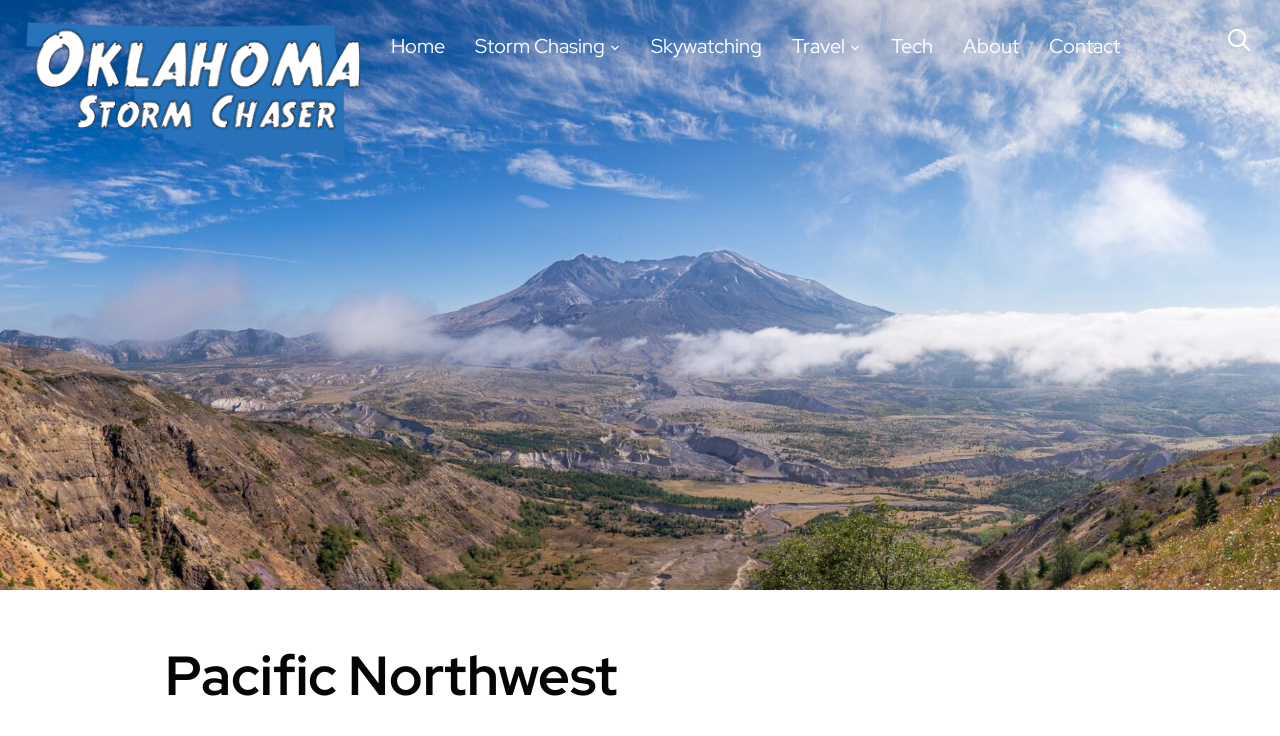

--- FILE ---
content_type: text/html
request_url: https://www.benholcomb.com/pacific-northwest/
body_size: 20336
content:
<!DOCTYPE html>
<html lang="en-US">
<head><meta charset="UTF-8">
    
    <meta name="viewport" content="width=device-width, initial-scale=1.0">
    <link rel="profile" href="http://gmpg.org/xfn/11">
    <link rel="pingback" href="/xmlrpc.php">
    <link rel="preload" as="font" href="/wp-content/themes/wpzoom-inspiro-pro/fonts/inspiro.woff" type="font/woff" crossorigin>

            <style>
            :root {
                        }

                    </style>
		<link rel="stylesheet" id="kadence-glightbox-css" href="/wp-content/plugins/kadence-blocks/includes/assets/css/kb-glightbox.min.css?ver=3.6.0" type="text/css" media="all">
<script>console.log("Total scripts in queue: 18");</script><meta name="robots" content="index, follow, max-image-preview:large, max-snippet:-1, max-video-preview:-1">

	<!-- This site is optimized with the Yoast SEO plugin v26.8 - https://yoast.com/product/yoast-seo-wordpress/ -->
	<title>Pacific Northwest - Seattle and Portland - Ben Holcomb</title>
	<meta name="description" content="Trip to Seattle originally booked for a football game. Ended up exploring the Pacific Northwest including Washington and some of Oregon.">
	<link rel="canonical" href="https://www.benholcomb.com/pacific-northwest/">
	<meta property="og:locale" content="en_US">
	<meta property="og:type" content="article">
	<meta property="og:title" content="Pacific Northwest - Seattle and Portland - Ben Holcomb">
	<meta property="og:description" content="Trip to Seattle originally booked for a football game. Ended up exploring the Pacific Northwest including Washington and some of Oregon.">
	<meta property="og:url" content="https://www.benholcomb.com/pacific-northwest/">
	<meta property="og:site_name" content="Ben Holcomb">
	<meta property="article:published_time" content="2020-09-05T05:00:24+00:00">
	<meta property="article:modified_time" content="2024-02-06T07:29:09+00:00">
	<meta property="og:image" content="/wp-content/uploads/2022/04/20200905-Mount_Saint_Helens.jpg">
	<meta property="og:image:width" content="2000">
	<meta property="og:image:height" content="1114">
	<meta property="og:image:type" content="image/jpeg">
	<meta name="author" content="Ben Holcomb">
	<meta name="twitter:card" content="summary_large_image">
	<meta name="twitter:creator" content="@oklahomachaser">
	<meta name="twitter:site" content="@oklahomachaser">
	<script type="application/ld+json" class="yoast-schema-graph">{"@context":"https://schema.org","@graph":[{"@type":"Article","@id":"/pacific-northwest/#article","isPartOf":{"@id":"/pacific-northwest/"},"author":{"name":"Ben Holcomb","@id":"/#/schema/person/01891b60bbb69fdc3daebcee55f6baba"},"headline":"Pacific Northwest","datePublished":"2020-09-05T05:00:24+00:00","dateModified":"2024-02-06T07:29:09+00:00","mainEntityOfPage":{"@id":"/pacific-northwest/"},"wordCount":347,"publisher":{"@id":"/#/schema/person/01891b60bbb69fdc3daebcee55f6baba"},"image":{"@id":"/pacific-northwest/#primaryimage"},"thumbnailUrl":"/wp-content/uploads/2022/04/20200905-Mount_Saint_Helens.jpg","keywords":["Astoria","Cape Disappointment","Mount Rainier National Park","Mount Saint Helens","National Park","Olympic National Park","Oregon","Pacific Ocean","portland","San Juan Islands","Seattle","Washington","waterfalls","whales"],"articleSection":["Travel"],"inLanguage":"en-US"},{"@type":"WebPage","@id":"/pacific-northwest/","url":"/pacific-northwest/","name":"Pacific Northwest - Seattle and Portland - Ben Holcomb","isPartOf":{"@id":"/#website"},"primaryImageOfPage":{"@id":"/pacific-northwest/#primaryimage"},"image":{"@id":"/pacific-northwest/#primaryimage"},"thumbnailUrl":"/wp-content/uploads/2022/04/20200905-Mount_Saint_Helens.jpg","datePublished":"2020-09-05T05:00:24+00:00","dateModified":"2024-02-06T07:29:09+00:00","description":"Trip to Seattle originally booked for a football game. Ended up exploring the Pacific Northwest including Washington and some of Oregon.","breadcrumb":{"@id":"/pacific-northwest/#breadcrumb"},"inLanguage":"en-US","potentialAction":[{"@type":"ReadAction","target":["/pacific-northwest/"]}]},{"@type":"ImageObject","inLanguage":"en-US","@id":"/pacific-northwest/#primaryimage","url":"/wp-content/uploads/2022/04/20200905-Mount_Saint_Helens.jpg","contentUrl":"/wp-content/uploads/2022/04/20200905-Mount_Saint_Helens.jpg","width":2000,"height":1114,"caption":"Mount Saint Helens viewed from the Johnston Ridge Observatory"},{"@type":"BreadcrumbList","@id":"/pacific-northwest/#breadcrumb","itemListElement":[{"@type":"ListItem","position":1,"name":"Home","item":"/"},{"@type":"ListItem","position":2,"name":"Travel","item":"/category/travel/"},{"@type":"ListItem","position":3,"name":"Pacific Northwest"}]},{"@type":"WebSite","@id":"/#website","url":"/","name":"Ben Holcomb","description":"Oklahoma Storm Chaser Ben Holcomb","publisher":{"@id":"/#/schema/person/01891b60bbb69fdc3daebcee55f6baba"},"potentialAction":[{"@type":"SearchAction","target":{"@type":"EntryPoint","urlTemplate":"/?s={search_term_string}"},"query-input":{"@type":"PropertyValueSpecification","valueRequired":true,"valueName":"search_term_string"}}],"inLanguage":"en-US"},{"@type":["Person","Organization"],"@id":"/#/schema/person/01891b60bbb69fdc3daebcee55f6baba","name":"Ben Holcomb","image":{"@type":"ImageObject","inLanguage":"en-US","@id":"/#/schema/person/image/","url":"/wp-content/uploads/2018/11/20110524-CRW_82831.jpg","contentUrl":"/wp-content/uploads/2018/11/20110524-CRW_82831.jpg","width":1000,"height":667,"caption":"Ben Holcomb"},"logo":{"@id":"/#/schema/person/image/"},"description":"Ben Holcomb is a Storm Chaser that lives in Oklahoma. He has observed over 200 tornadoes since 2007 and has appeared on most news networks. Ben loves to travel and has been to all 50 states and 19 countries.","sameAs":["https://www.benholcomb.com/","https://x.com/oklahomachaser","https://www.youtube.com/oklahomachaser"]}]}</script>
	<!-- / Yoast SEO plugin. -->


<link rel="alternate" type="application/rss+xml" title="Ben Holcomb » Feed" href="/feed/">
<link rel="alternate" title="oEmbed (JSON)" type="application/json+oembed" href="/wp-json/oembed/1.0/embed?url=https%3A%2F%2F%2Fpacific-northwest%2F">
<link rel="alternate" title="oEmbed (XML)" type="text/xml+oembed" href="/wp-json/oembed/1.0/embed?url=https%3A%2F%2F%2Fpacific-northwest%2F&amp;format=xml">
<style id="wp-img-auto-sizes-contain-inline-css" type="text/css">
img:is([sizes=auto i],[sizes^="auto," i]){contain-intrinsic-size:3000px 1500px}
/*# sourceURL=wp-img-auto-sizes-contain-inline-css */
</style>
<style id="wp-block-library-inline-css" type="text/css">
:root{--wp-block-synced-color:#7a00df;--wp-block-synced-color--rgb:122,0,223;--wp-bound-block-color:var(--wp-block-synced-color);--wp-editor-canvas-background:#ddd;--wp-admin-theme-color:#007cba;--wp-admin-theme-color--rgb:0,124,186;--wp-admin-theme-color-darker-10:#006ba1;--wp-admin-theme-color-darker-10--rgb:0,107,160.5;--wp-admin-theme-color-darker-20:#005a87;--wp-admin-theme-color-darker-20--rgb:0,90,135;--wp-admin-border-width-focus:2px}@media (min-resolution:192dpi){:root{--wp-admin-border-width-focus:1.5px}}.wp-element-button{cursor:pointer}:root .has-very-light-gray-background-color{background-color:#eee}:root .has-very-dark-gray-background-color{background-color:#313131}:root .has-very-light-gray-color{color:#eee}:root .has-very-dark-gray-color{color:#313131}:root .has-vivid-green-cyan-to-vivid-cyan-blue-gradient-background{background:linear-gradient(135deg,#00d084,#0693e3)}:root .has-purple-crush-gradient-background{background:linear-gradient(135deg,#34e2e4,#4721fb 50%,#ab1dfe)}:root .has-hazy-dawn-gradient-background{background:linear-gradient(135deg,#faaca8,#dad0ec)}:root .has-subdued-olive-gradient-background{background:linear-gradient(135deg,#fafae1,#67a671)}:root .has-atomic-cream-gradient-background{background:linear-gradient(135deg,#fdd79a,#004a59)}:root .has-nightshade-gradient-background{background:linear-gradient(135deg,#330968,#31cdcf)}:root .has-midnight-gradient-background{background:linear-gradient(135deg,#020381,#2874fc)}:root{--wp--preset--font-size--normal:16px;--wp--preset--font-size--huge:42px}.has-regular-font-size{font-size:1em}.has-larger-font-size{font-size:2.625em}.has-normal-font-size{font-size:var(--wp--preset--font-size--normal)}.has-huge-font-size{font-size:var(--wp--preset--font-size--huge)}.has-text-align-center{text-align:center}.has-text-align-left{text-align:left}.has-text-align-right{text-align:right}.has-fit-text{white-space:nowrap!important}#end-resizable-editor-section{display:none}.aligncenter{clear:both}.items-justified-left{justify-content:flex-start}.items-justified-center{justify-content:center}.items-justified-right{justify-content:flex-end}.items-justified-space-between{justify-content:space-between}.screen-reader-text{border:0;clip-path:inset(50%);height:1px;margin:-1px;overflow:hidden;padding:0;position:absolute;width:1px;word-wrap:normal!important}.screen-reader-text:focus{background-color:#ddd;clip-path:none;color:#444;display:block;font-size:1em;height:auto;left:5px;line-height:normal;padding:15px 23px 14px;text-decoration:none;top:5px;width:auto;z-index:100000}html :where(.has-border-color){border-style:solid}html :where([style*=border-top-color]){border-top-style:solid}html :where([style*=border-right-color]){border-right-style:solid}html :where([style*=border-bottom-color]){border-bottom-style:solid}html :where([style*=border-left-color]){border-left-style:solid}html :where([style*=border-width]){border-style:solid}html :where([style*=border-top-width]){border-top-style:solid}html :where([style*=border-right-width]){border-right-style:solid}html :where([style*=border-bottom-width]){border-bottom-style:solid}html :where([style*=border-left-width]){border-left-style:solid}html :where(img[class*=wp-image-]){height:auto;max-width:100%}:where(figure){margin:0 0 1em}html :where(.is-position-sticky){--wp-admin--admin-bar--position-offset:var(--wp-admin--admin-bar--height,0px)}@media screen and (max-width:600px){html :where(.is-position-sticky){--wp-admin--admin-bar--position-offset:0px}}

/*# sourceURL=wp-block-library-inline-css */
</style><style id="wp-block-heading-inline-css" type="text/css">
h1:where(.wp-block-heading).has-background,h2:where(.wp-block-heading).has-background,h3:where(.wp-block-heading).has-background,h4:where(.wp-block-heading).has-background,h5:where(.wp-block-heading).has-background,h6:where(.wp-block-heading).has-background{padding:1.25em 2.375em}h1.has-text-align-left[style*=writing-mode]:where([style*=vertical-lr]),h1.has-text-align-right[style*=writing-mode]:where([style*=vertical-rl]),h2.has-text-align-left[style*=writing-mode]:where([style*=vertical-lr]),h2.has-text-align-right[style*=writing-mode]:where([style*=vertical-rl]),h3.has-text-align-left[style*=writing-mode]:where([style*=vertical-lr]),h3.has-text-align-right[style*=writing-mode]:where([style*=vertical-rl]),h4.has-text-align-left[style*=writing-mode]:where([style*=vertical-lr]),h4.has-text-align-right[style*=writing-mode]:where([style*=vertical-rl]),h5.has-text-align-left[style*=writing-mode]:where([style*=vertical-lr]),h5.has-text-align-right[style*=writing-mode]:where([style*=vertical-rl]),h6.has-text-align-left[style*=writing-mode]:where([style*=vertical-lr]),h6.has-text-align-right[style*=writing-mode]:where([style*=vertical-rl]){rotate:180deg}
/*# sourceURL=/wp-includes/blocks/heading/style.min.css */
</style>
<style id="wp-block-paragraph-inline-css" type="text/css">
.is-small-text{font-size:.875em}.is-regular-text{font-size:1em}.is-large-text{font-size:2.25em}.is-larger-text{font-size:3em}.has-drop-cap:not(:focus):first-letter{float:left;font-size:8.4em;font-style:normal;font-weight:100;line-height:.68;margin:.05em .1em 0 0;text-transform:uppercase}body.rtl .has-drop-cap:not(:focus):first-letter{float:none;margin-left:.1em}p.has-drop-cap.has-background{overflow:hidden}:root :where(p.has-background){padding:1.25em 2.375em}:where(p.has-text-color:not(.has-link-color)) a{color:inherit}p.has-text-align-left[style*="writing-mode:vertical-lr"],p.has-text-align-right[style*="writing-mode:vertical-rl"]{rotate:180deg}
/*# sourceURL=/wp-includes/blocks/paragraph/style.min.css */
</style>
<style id="global-styles-inline-css" type="text/css">
:root{--wp--preset--aspect-ratio--square: 1;--wp--preset--aspect-ratio--4-3: 4/3;--wp--preset--aspect-ratio--3-4: 3/4;--wp--preset--aspect-ratio--3-2: 3/2;--wp--preset--aspect-ratio--2-3: 2/3;--wp--preset--aspect-ratio--16-9: 16/9;--wp--preset--aspect-ratio--9-16: 9/16;--wp--preset--color--black: #000000;--wp--preset--color--cyan-bluish-gray: #abb8c3;--wp--preset--color--white: #ffffff;--wp--preset--color--pale-pink: #f78da7;--wp--preset--color--vivid-red: #cf2e2e;--wp--preset--color--luminous-vivid-orange: #ff6900;--wp--preset--color--luminous-vivid-amber: #fcb900;--wp--preset--color--light-green-cyan: #7bdcb5;--wp--preset--color--vivid-green-cyan: #00d084;--wp--preset--color--pale-cyan-blue: #8ed1fc;--wp--preset--color--vivid-cyan-blue: #0693e3;--wp--preset--color--vivid-purple: #9b51e0;--wp--preset--gradient--vivid-cyan-blue-to-vivid-purple: linear-gradient(135deg,rgb(6,147,227) 0%,rgb(155,81,224) 100%);--wp--preset--gradient--light-green-cyan-to-vivid-green-cyan: linear-gradient(135deg,rgb(122,220,180) 0%,rgb(0,208,130) 100%);--wp--preset--gradient--luminous-vivid-amber-to-luminous-vivid-orange: linear-gradient(135deg,rgb(252,185,0) 0%,rgb(255,105,0) 100%);--wp--preset--gradient--luminous-vivid-orange-to-vivid-red: linear-gradient(135deg,rgb(255,105,0) 0%,rgb(207,46,46) 100%);--wp--preset--gradient--very-light-gray-to-cyan-bluish-gray: linear-gradient(135deg,rgb(238,238,238) 0%,rgb(169,184,195) 100%);--wp--preset--gradient--cool-to-warm-spectrum: linear-gradient(135deg,rgb(74,234,220) 0%,rgb(151,120,209) 20%,rgb(207,42,186) 40%,rgb(238,44,130) 60%,rgb(251,105,98) 80%,rgb(254,248,76) 100%);--wp--preset--gradient--blush-light-purple: linear-gradient(135deg,rgb(255,206,236) 0%,rgb(152,150,240) 100%);--wp--preset--gradient--blush-bordeaux: linear-gradient(135deg,rgb(254,205,165) 0%,rgb(254,45,45) 50%,rgb(107,0,62) 100%);--wp--preset--gradient--luminous-dusk: linear-gradient(135deg,rgb(255,203,112) 0%,rgb(199,81,192) 50%,rgb(65,88,208) 100%);--wp--preset--gradient--pale-ocean: linear-gradient(135deg,rgb(255,245,203) 0%,rgb(182,227,212) 50%,rgb(51,167,181) 100%);--wp--preset--gradient--electric-grass: linear-gradient(135deg,rgb(202,248,128) 0%,rgb(113,206,126) 100%);--wp--preset--gradient--midnight: linear-gradient(135deg,rgb(2,3,129) 0%,rgb(40,116,252) 100%);--wp--preset--font-size--small: 13px;--wp--preset--font-size--medium: 20px;--wp--preset--font-size--large: 36px;--wp--preset--font-size--x-large: 42px;--wp--preset--spacing--20: 0.44rem;--wp--preset--spacing--30: 0.67rem;--wp--preset--spacing--40: 1rem;--wp--preset--spacing--50: 1.5rem;--wp--preset--spacing--60: 2.25rem;--wp--preset--spacing--70: 3.38rem;--wp--preset--spacing--80: 5.06rem;--wp--preset--shadow--natural: 6px 6px 9px rgba(0, 0, 0, 0.2);--wp--preset--shadow--deep: 12px 12px 50px rgba(0, 0, 0, 0.4);--wp--preset--shadow--sharp: 6px 6px 0px rgba(0, 0, 0, 0.2);--wp--preset--shadow--outlined: 6px 6px 0px -3px rgb(255, 255, 255), 6px 6px rgb(0, 0, 0);--wp--preset--shadow--crisp: 6px 6px 0px rgb(0, 0, 0);}:where(.is-layout-flex){gap: 0.5em;}:where(.is-layout-grid){gap: 0.5em;}body .is-layout-flex{display: flex;}.is-layout-flex{flex-wrap: wrap;align-items: center;}.is-layout-flex > :is(*, div){margin: 0;}body .is-layout-grid{display: grid;}.is-layout-grid > :is(*, div){margin: 0;}:where(.wp-block-columns.is-layout-flex){gap: 2em;}:where(.wp-block-columns.is-layout-grid){gap: 2em;}:where(.wp-block-post-template.is-layout-flex){gap: 1.25em;}:where(.wp-block-post-template.is-layout-grid){gap: 1.25em;}.has-black-color{color: var(--wp--preset--color--black) !important;}.has-cyan-bluish-gray-color{color: var(--wp--preset--color--cyan-bluish-gray) !important;}.has-white-color{color: var(--wp--preset--color--white) !important;}.has-pale-pink-color{color: var(--wp--preset--color--pale-pink) !important;}.has-vivid-red-color{color: var(--wp--preset--color--vivid-red) !important;}.has-luminous-vivid-orange-color{color: var(--wp--preset--color--luminous-vivid-orange) !important;}.has-luminous-vivid-amber-color{color: var(--wp--preset--color--luminous-vivid-amber) !important;}.has-light-green-cyan-color{color: var(--wp--preset--color--light-green-cyan) !important;}.has-vivid-green-cyan-color{color: var(--wp--preset--color--vivid-green-cyan) !important;}.has-pale-cyan-blue-color{color: var(--wp--preset--color--pale-cyan-blue) !important;}.has-vivid-cyan-blue-color{color: var(--wp--preset--color--vivid-cyan-blue) !important;}.has-vivid-purple-color{color: var(--wp--preset--color--vivid-purple) !important;}.has-black-background-color{background-color: var(--wp--preset--color--black) !important;}.has-cyan-bluish-gray-background-color{background-color: var(--wp--preset--color--cyan-bluish-gray) !important;}.has-white-background-color{background-color: var(--wp--preset--color--white) !important;}.has-pale-pink-background-color{background-color: var(--wp--preset--color--pale-pink) !important;}.has-vivid-red-background-color{background-color: var(--wp--preset--color--vivid-red) !important;}.has-luminous-vivid-orange-background-color{background-color: var(--wp--preset--color--luminous-vivid-orange) !important;}.has-luminous-vivid-amber-background-color{background-color: var(--wp--preset--color--luminous-vivid-amber) !important;}.has-light-green-cyan-background-color{background-color: var(--wp--preset--color--light-green-cyan) !important;}.has-vivid-green-cyan-background-color{background-color: var(--wp--preset--color--vivid-green-cyan) !important;}.has-pale-cyan-blue-background-color{background-color: var(--wp--preset--color--pale-cyan-blue) !important;}.has-vivid-cyan-blue-background-color{background-color: var(--wp--preset--color--vivid-cyan-blue) !important;}.has-vivid-purple-background-color{background-color: var(--wp--preset--color--vivid-purple) !important;}.has-black-border-color{border-color: var(--wp--preset--color--black) !important;}.has-cyan-bluish-gray-border-color{border-color: var(--wp--preset--color--cyan-bluish-gray) !important;}.has-white-border-color{border-color: var(--wp--preset--color--white) !important;}.has-pale-pink-border-color{border-color: var(--wp--preset--color--pale-pink) !important;}.has-vivid-red-border-color{border-color: var(--wp--preset--color--vivid-red) !important;}.has-luminous-vivid-orange-border-color{border-color: var(--wp--preset--color--luminous-vivid-orange) !important;}.has-luminous-vivid-amber-border-color{border-color: var(--wp--preset--color--luminous-vivid-amber) !important;}.has-light-green-cyan-border-color{border-color: var(--wp--preset--color--light-green-cyan) !important;}.has-vivid-green-cyan-border-color{border-color: var(--wp--preset--color--vivid-green-cyan) !important;}.has-pale-cyan-blue-border-color{border-color: var(--wp--preset--color--pale-cyan-blue) !important;}.has-vivid-cyan-blue-border-color{border-color: var(--wp--preset--color--vivid-cyan-blue) !important;}.has-vivid-purple-border-color{border-color: var(--wp--preset--color--vivid-purple) !important;}.has-vivid-cyan-blue-to-vivid-purple-gradient-background{background: var(--wp--preset--gradient--vivid-cyan-blue-to-vivid-purple) !important;}.has-light-green-cyan-to-vivid-green-cyan-gradient-background{background: var(--wp--preset--gradient--light-green-cyan-to-vivid-green-cyan) !important;}.has-luminous-vivid-amber-to-luminous-vivid-orange-gradient-background{background: var(--wp--preset--gradient--luminous-vivid-amber-to-luminous-vivid-orange) !important;}.has-luminous-vivid-orange-to-vivid-red-gradient-background{background: var(--wp--preset--gradient--luminous-vivid-orange-to-vivid-red) !important;}.has-very-light-gray-to-cyan-bluish-gray-gradient-background{background: var(--wp--preset--gradient--very-light-gray-to-cyan-bluish-gray) !important;}.has-cool-to-warm-spectrum-gradient-background{background: var(--wp--preset--gradient--cool-to-warm-spectrum) !important;}.has-blush-light-purple-gradient-background{background: var(--wp--preset--gradient--blush-light-purple) !important;}.has-blush-bordeaux-gradient-background{background: var(--wp--preset--gradient--blush-bordeaux) !important;}.has-luminous-dusk-gradient-background{background: var(--wp--preset--gradient--luminous-dusk) !important;}.has-pale-ocean-gradient-background{background: var(--wp--preset--gradient--pale-ocean) !important;}.has-electric-grass-gradient-background{background: var(--wp--preset--gradient--electric-grass) !important;}.has-midnight-gradient-background{background: var(--wp--preset--gradient--midnight) !important;}.has-small-font-size{font-size: var(--wp--preset--font-size--small) !important;}.has-medium-font-size{font-size: var(--wp--preset--font-size--medium) !important;}.has-large-font-size{font-size: var(--wp--preset--font-size--large) !important;}.has-x-large-font-size{font-size: var(--wp--preset--font-size--x-large) !important;}
/*# sourceURL=global-styles-inline-css */
</style>

<style id="classic-theme-styles-inline-css" type="text/css">
/*! This file is auto-generated */
.wp-block-button__link{color:#fff;background-color:#32373c;border-radius:9999px;box-shadow:none;text-decoration:none;padding:calc(.667em + 2px) calc(1.333em + 2px);font-size:1.125em}.wp-block-file__button{background:#32373c;color:#fff;text-decoration:none}
/*# sourceURL=/wp-includes/css/classic-themes.min.css */
</style>
<link rel="stylesheet" id="rt-fontawsome-css" href="/wp-content/plugins/the-post-grid/assets/vendor/font-awesome/css/font-awesome.min.css?ver=7.8.8" type="text/css" media="all">
<link rel="stylesheet" id="rt-flaticon-css" href="/wp-content/plugins/the-post-grid/assets/vendor/flaticon/flaticon_the_post_grid.css?ver=7.8.8" type="text/css" media="all">
<link rel="stylesheet" id="rt-tpg-block-css" href="/wp-content/plugins/the-post-grid-pro/assets/css/tpg-block.min.css?ver=7.8.4" type="text/css" media="all">
<link rel="stylesheet" id="chld_thm_cfg_parent-css" href="/wp-content/themes/wpzoom-inspiro-pro/style.css?ver=6.9" type="text/css" media="all">
<link rel="stylesheet" id="zoom-theme-utils-css-css" href="/wp-content/themes/wpzoom-inspiro-pro/functions/wpzoom/assets/css/theme-utils.css?ver=6.9" type="text/css" media="all">
<link rel="stylesheet" id="inspiro-style-css" href="/wp-content/themes/wpzoom-inspiro-pro-child/style.css?ver=1.0" type="text/css" media="all">
<style id="inspiro-style-inline-css" type="text/css">
@media screen and (min-width: 769px) {
		#slider .flex-viewport, #slider .slides, #slider .slides > li {
			height:80vh !important;
			}
		}
@media screen and (max-width: 768px) {
		#slider .flex-viewport, #slider .slides, #slider .slides > li {
			height:100vh !important;
			}
		}
@media screen and (max-width: 480px) {
		#slider .flex-viewport, #slider .slides, #slider .slides > li {
			height:100vh !important;
			}
		}
/*# sourceURL=inspiro-style-inline-css */
</style>
<link rel="stylesheet" id="dashicons-css" href="/wp-includes/css/dashicons.min.css?ver=6.9" type="text/css" media="all">
<link rel="stylesheet" id="magnificPopup-css" href="/wp-content/themes/wpzoom-inspiro-pro/css/magnific-popup.css?ver=1.0" type="text/css" media="all">
<link rel="stylesheet" id="formstone-background-css" href="/wp-content/themes/wpzoom-inspiro-pro/css/background.css?ver=1.0" type="text/css" media="all">
<link rel="stylesheet" id="swiper-css" href="/wp-content/plugins/the-post-grid-pro/assets/vendor/swiper/swiper.min.css?ver=7.8.4" type="text/css" media="all">
<link rel="stylesheet" id="rt-magnific-popup-css" href="/wp-content/plugins/the-post-grid-pro/assets/vendor/Magnific-Popup/magnific-popup.css?ver=7.8.4" type="text/css" media="all">
<link rel="stylesheet" id="yarpp-thumbnails-css" href="/wp-content/plugins/yet-another-related-posts-plugin/style/styles_thumbnails.css?ver=5.30.11" type="text/css" media="all">
<style id="yarpp-thumbnails-inline-css" type="text/css">
.yarpp-thumbnails-horizontal .yarpp-thumbnail {width: 160px;height: 200px;margin: 5px;margin-left: 0px;}.yarpp-thumbnail > img, .yarpp-thumbnail-default {width: 150px;height: 150px;margin: 5px;}.yarpp-thumbnails-horizontal .yarpp-thumbnail-title {margin: 7px;margin-top: 0px;width: 150px;}.yarpp-thumbnail-default > img {min-height: 150px;min-width: 150px;}
/*# sourceURL=yarpp-thumbnails-inline-css */
</style>
<link rel="stylesheet" id="kadence-blocks-advancedgallery-css" href="/wp-content/plugins/kadence-blocks/dist/style-blocks-advancedgallery.css?ver=3.6.0" type="text/css" media="all">
<link rel="stylesheet" id="hcb-style-css" href="/wp-content/plugins/highlighting-code-block/build/css/hcb--light.css?ver=2.0.1" type="text/css" media="all">
<style id="hcb-style-inline-css" type="text/css">
:root{--hcb--fz--base: 14px}:root{--hcb--fz--mobile: 13px}:root{--hcb--ff:Menlo, Consolas, "Hiragino Kaku Gothic ProN", "Hiragino Sans", Meiryo, sans-serif;}
/*# sourceURL=hcb-style-inline-css */
</style>
<style id="kadence-blocks-global-variables-inline-css" type="text/css">
:root {--global-kb-font-size-sm:clamp(0.8rem, 0.73rem + 0.217vw, 0.9rem);--global-kb-font-size-md:clamp(1.1rem, 0.995rem + 0.326vw, 1.25rem);--global-kb-font-size-lg:clamp(1.75rem, 1.576rem + 0.543vw, 2rem);--global-kb-font-size-xl:clamp(2.25rem, 1.728rem + 1.63vw, 3rem);--global-kb-font-size-xxl:clamp(2.5rem, 1.456rem + 3.26vw, 4rem);--global-kb-font-size-xxxl:clamp(2.75rem, 0.489rem + 7.065vw, 6rem);}:root {--global-palette1: #3182CE;--global-palette2: #2B6CB0;--global-palette3: #1A202C;--global-palette4: #2D3748;--global-palette5: #4A5568;--global-palette6: #718096;--global-palette7: #EDF2F7;--global-palette8: #F7FAFC;--global-palette9: #ffffff;}
/*# sourceURL=kadence-blocks-global-variables-inline-css */
</style>
<link rel="stylesheet" id="zoom-google-fonts-css" href="/wp-content/fonts/53766b71a8280467b2e14c8762d7cba0.css?ver=1.10.18" type="text/css" media="all">
<style id="kadence_blocks_css-inline-css" type="text/css">
.wp-block-kadence-advancedgallery .kb-gallery-type-grid.kb-gallery-id-11246_7415e9-61{margin:-5px;}.kb-gallery-type-grid.kb-gallery-id-11246_7415e9-61 .kadence-blocks-gallery-item{padding:5px;}.wp-block-kadence-advancedgallery .kb-gallery-type-grid.kb-gallery-id-11246_0301f5-c7{margin:-5px;}.kb-gallery-type-grid.kb-gallery-id-11246_0301f5-c7 .kadence-blocks-gallery-item{padding:5px;}.wp-block-kadence-advancedgallery .kb-gallery-type-grid.kb-gallery-id-11246_e09843-c4{margin:-5px;}.kb-gallery-type-grid.kb-gallery-id-11246_e09843-c4 .kadence-blocks-gallery-item{padding:5px;}.wp-block-kadence-advancedgallery .kb-gallery-type-grid.kb-gallery-id-11246_fddd1e-4a{margin:-5px;}.kb-gallery-type-grid.kb-gallery-id-11246_fddd1e-4a .kadence-blocks-gallery-item{padding:5px;}.wp-block-kadence-advancedgallery .kb-gallery-type-grid.kb-gallery-id-11246_c4952a-8b{margin:-5px;}.kb-gallery-type-grid.kb-gallery-id-11246_c4952a-8b .kadence-blocks-gallery-item{padding:5px;}
/*# sourceURL=kadence_blocks_css-inline-css */
</style>
<script type="text/javascript" src="/wp-includes/js/jquery/jquery.min.js?ver=3.7.1" id="jquery-core-js"></script>
<script type="text/javascript" src="/wp-includes/js/jquery/jquery-migrate.min.js?ver=3.4.1" id="jquery-migrate-js"></script>
<link rel="shortlink" href="/?p=11246">
        <style>
            #h5vp_endscreen .endscreen_content button {
                color: #ffffff;
                background: #00b3ff            }

            #h5vp_endscreen .endscreen_content button:hover {
                color: #ffffff;
                background: #00b3ff            }

            #h5vp_endscreen .endscreen_content p a {
                color: #ffffff;
            }

            :root {
                --plyr-font-size-large: 18px;
                --plyr-captions-text-color: #fff;
                --plyr-captions-background: #000000cc;
            }

            .plyr_wrapper:fullscreen {
                --plyr-font-size-large: 21px;
            }

            .h5vp_player .plyr__caption {
                -webkit-text-stroke: 0.2px #fff;
                text-shadow: 0px 0px 40px #fff;
            }
        </style>
 <style> #h5vpQuickPlayer { width: 100%; max-width: 100%; margin: 0 auto; } </style>         <style>
            :root {
                --tpg-primary-color: #0d6efd;
                --tpg-secondary-color: #0654c4;
                --tpg-primary-light: #c4d0ff
            }

                        body .rt-tpg-container .rt-loading,
            body #bottom-script-loader .rt-ball-clip-rotate {
                color: #0367bf !important;
            }

                    </style>
		<script>document.createElement( "picture" );if(!window.HTMLPictureElement && document.addEventListener) {window.addEventListener("DOMContentLoaded", function() {var s = document.createElement("script");s.src = "/wp-content/plugins/webp-express/js/picturefill.min.js";document.body.appendChild(s);});}</script>
<!-- Begin Theme Custom CSS -->
<style type="text/css" id="wpzoom-inspiro-pro-custom-css">
#slider .slides > li .excerpt{display:none;}#slider .flex-direction-nav{display:none;}#slider .slide-background-overlay{background:-moz-linear-gradient(top, rgba(0,0,0,0.1) 0%, rgba(0,0,0,0.3) 100%); /* FF3.6+ */
           background: -webkit-linear-gradient(top, rgba(0,0,0,0.1) 0%, rgba(0,0,0,0.3) 100%); /* Chrome10+,Safari5.1+ */
           background: -o-linear-gradient(top, rgba(0,0,0,0.1) 0%, rgba(0,0,0,0.3) 100%); /* Opera 11.10+ */
           background: -ms-linear-gradient(top, rgba(0,0,0,0.1) 0%, rgba(0,0,0,0.3) 100%); /* IE10+ */
           background: linear-gradient(to bottom, rgba(0,0,0,0.1) 0%, rgba(0,0,0,0.3) 100%); /* W3C */;;}body{background:#ffffff;}body, h1, h2, h3, h4, h5, h6{color:#0f0f0f;}a,.comment-author .fn, .comment-author .fn a, .zoom-twitter-widget a, .woocommerce-pagination .page-numbers, .paging-navigation .page-numbers, .page .post_author a, .single .post_author a, .comment-author a.comment-reply-link, .comment-author a.comment-edit-link{color:#7a12e2;}a:hover, .zoom-twitter-widget a:hover, .woocommerce-pagination .page-numbers.current, .woocommerce-pagination .page-numbers:hover, .paging-navigation .page-numbers.current, .paging-navigation .page-numbers:hover, .entry-thumbnail-popover-content h3:hover, .comment-author .fn a:hover, .page .post_author a:hover, .single .post_author a:hover{color:#ffb7b9;}.slides li .slide_button a:hover{background-color:#0f0000;border-color:#4f058c;}.entry-title a:hover, .fw-page-builder-content .feature-posts-list h3 a:hover, .widgetized-section .feature-posts-list h3 a:hover{color:#14c10b;}.entry-meta{color:#050505;}.entry-meta a{color:#f23e3e;}.recent-posts .entry-meta a{border-color:#f23e3e;}.entry-meta a:hover{color:#621dc4;}.recent-posts .entry-meta a:hover{border-color:#621dc4;}.more_link{color:#545454;}.more_link:hover, .more_link:active{color:#b70b0b;}.page h1.entry-title, .single h1.entry-title{color:#050505;}.single .entry-meta{color:#1c1c1c;}.single .entry-meta a{color:#a03d24;}.single .entry-meta a:hover{color:#f77b88;}.entry-content{color:#0f0f0f;}.entry-content a{color:#42108c;}.widget .section-title{color:#000000;}.widget h3.title{color:#ffffff;}.site-footer{background-color:#131351;color:#ffffff;}.site-footer a{color:#878787;}.site-footer a:hover{color:#c9511e;}body, .footer-widgets .column, .site-info{font-family:'Open Sans', sans-serif;}.navbar-brand-wpz a{font-family:'Red Hat Display', sans-serif;font-weight:normal;text-transform:none;}.navbar-nav > li > a{font-family:'Red Hat Display', sans-serif;font-size:20px;font-weight:bold;}.navbar-nav ul a{font-family:'Red Hat Display', sans-serif;}.side-nav .side-nav__wrap .side-nav__scrollable-wrap .side-nav__scrollable-container .navbar-nav li > a{font-family:'Red Hat Display', sans-serif;font-weight:normal;}.side-nav .side-nav__wrap .side-nav__scrollable-wrap .side-nav__scrollable-container .navbar-nav .sub-menu li > a{font-family:'Red Hat Display', sans-serif;font-weight:normal;}.slides > li h3, .slides > li h1{font-family:'Red Hat Display', sans-serif;font-weight:bold;}.slides > li .excerpt{font-family:'Red Hat Display', sans-serif;}.slides > li .slide_button a{font-family:'Red Hat Display', sans-serif;font-weight:normal;}.wpz_post_sidebar .widget .title, .widget .title{font-family:'Red Hat Display', sans-serif;font-weight:bold;}.entry-title{font-family:'Red Hat Display', sans-serif;font-weight:normal;}.single h1.entry-title{font-family:'Red Hat Display', sans-serif;font-weight:normal;}.page h1.entry-title, h2.section-title, .site-layout_winery.page h1.entry-title, .site-layout_winery .section-title{font-family:'Red Hat Display', sans-serif;font-weight:normal;}
@media screen and (min-width: 769px){body, .footer-widgets .column, .site-info{font-size:16px;}.navbar-brand-wpz a{font-size:27px;}.side-nav .side-nav__wrap .side-nav__scrollable-wrap .side-nav__scrollable-container .navbar-nav li > a{font-size:48px;}.side-nav .side-nav__wrap .side-nav__scrollable-wrap .side-nav__scrollable-container .navbar-nav .sub-menu li > a{font-size:30px;}.slides > li h3, .slides > li h1{font-size:69px;}.slides > li .excerpt{font-size:18px;}.slides > li .slide_button a{font-size:18px;}.wpz_post_sidebar .widget .title, .widget .title{font-size:24px;}.entry-title{font-size:24px;}.single h1.entry-title{font-size:55px;}.page h1.entry-title, h2.section-title, .site-layout_winery.page h1.entry-title, .site-layout_winery .section-title{font-size:60px;}.entry-thumbnail-popover-content h3{font-size:26px;}.entry-thumbnail-popover-content.lightbox_popup_insp h3{font-size:18px;}.portfolio-archive-fresh .portfolio-fresh .portfolio_item .item-content .main-area .portfolio_item-title{font-size:46px;}}
@media screen and (max-width: 768px){body, .footer-widgets .column, .site-info{font-size:16px;}.navbar-brand-wpz a{font-size:26px;}.side-nav .side-nav__wrap .side-nav__scrollable-wrap .side-nav__scrollable-container .navbar-nav li > a{font-size:48px;}.side-nav .side-nav__wrap .side-nav__scrollable-wrap .side-nav__scrollable-container .navbar-nav .sub-menu li > a{font-size:30px;}.slides > li h3, .slides > li h1{font-size:30px;}.slides > li .excerpt{font-size:18px;}.slides > li .slide_button a{font-size:16px;}.wpz_post_sidebar .widget .title, .widget .title{font-size:20px;}.entry-title{font-size:20px;}.single h1.entry-title{font-size:36px;}.page h1.entry-title, h2.section-title, .site-layout_winery.page h1.entry-title, .site-layout_winery .section-title{font-size:44px;}.entry-thumbnail-popover-content h3{font-size:18px;}.entry-thumbnail-popover-content.lightbox_popup_insp h3{font-size:14px;}.portfolio-archive-fresh .portfolio-fresh .portfolio_item .item-content .main-area .portfolio_item-title{font-size:36px;}}
@media screen and (max-width: 480px){body, .footer-widgets .column, .site-info{font-size:16px;}.navbar-brand-wpz a{font-size:20px;}.side-nav .side-nav__wrap .side-nav__scrollable-wrap .side-nav__scrollable-container .navbar-nav li > a{font-size:30px;}.side-nav .side-nav__wrap .side-nav__scrollable-wrap .side-nav__scrollable-container .navbar-nav .sub-menu li > a{font-size:22px;}.slides > li h3, .slides > li h1{font-size:24px;}.slides > li .excerpt{font-size:16px;}.slides > li .slide_button a{font-size:14px;}.wpz_post_sidebar .widget .title, .widget .title{font-size:20px;}.entry-title{font-size:20px;}.single h1.entry-title{font-size:30px;}.page h1.entry-title, h2.section-title, .site-layout_winery.page h1.entry-title, .site-layout_winery .section-title{font-size:36px;}.entry-thumbnail-popover-content h3{font-size:18px;}.entry-thumbnail-popover-content.lightbox_popup_insp h3{font-size:14px;}.portfolio-archive-fresh .portfolio-fresh .portfolio_item .item-content .main-area .portfolio_item-title{font-size:28px;}}
</style>
<!-- End Theme Custom CSS -->
<link rel="icon" href="/wp-content/uploads/2024/11/cropped-20240523-White_Tornado_near_Olustee_Oklahoma-1-120x120.jpg" sizes="32x32">
<link rel="icon" href="/wp-content/uploads/2024/11/cropped-20240523-White_Tornado_near_Olustee_Oklahoma-1-280x280.jpg" sizes="192x192">
<link rel="apple-touch-icon" href="/wp-content/uploads/2024/11/cropped-20240523-White_Tornado_near_Olustee_Oklahoma-1-280x280.jpg">
<meta name="msapplication-TileImage" content="/wp-content/uploads/2024/11/cropped-20240523-White_Tornado_near_Olustee_Oklahoma-1-280x280.jpg">
<link rel="stylesheet" id="yarppRelatedCss-css" href="/wp-content/plugins/yet-another-related-posts-plugin/style/related.css?ver=5.30.11" type="text/css" media="all">
</head>
<body class="wp-singular post-template-default single single-post postid-11246 single-format-standard wp-custom-logo wp-theme-wpzoom-inspiro-pro wp-child-theme-wpzoom-inspiro-pro-child rttpg rttpg-7.8.8 radius-frontend rttpg-body-wrap rttpg-flaticon video-player-minimal site-layout_real-estate blog-layout_side-right">


<div class="site">


    <header class="site-header">
        <nav class="navbar page-with-cover " role="navigation">
            <div class="inner-wrap wpz_layout_full wpz_menu_normal wpz_menu_right">

									<div class="navbar-header" style="max-width:350px"><div class="navbar-brand-wpz"><a href="/" class="custom-logo-link" rel="home" itemprop="url"><img width="350" height="186" src="/wp-content/uploads/2022/01/oklahomastormchaser-logo.png" class="custom-logo no-lazyload no-lazy a3-notlazy" alt="Ben Holcomb - Oklahoma Storm Chaser" itemprop="logo" decoding="async" fetchpriority="high" srcset="/wp-content/uploads/2022/01/oklahomastormchaser-logo.png 350w, /wp-content/uploads/2022/01/oklahomastormchaser-logo-300x159.png 300w" sizes="(max-width: 350px) 100vw, 350px"></a></div></div>				
                
                    <div class="navbar-collapse collapse">

                        <div class="menu-combined-container"><ul id="menu-combined" class="nav navbar-nav dropdown sf-menu"><li id="menu-item-18323" class="menu-item menu-item-type-custom menu-item-object-custom menu-item-18323"><a href="/">Home</a></li>
<li id="menu-item-18316" class="menu-item menu-item-type-post_type menu-item-object-page menu-item-has-children menu-item-18316"><a href="/storm-chasing/">Storm Chasing</a>
<ul class="sub-menu">
	<li id="menu-item-34024" class="menu-item menu-item-type-post_type menu-item-object-page menu-item-34024"><a href="/storm-chasing/">Storm Chasing</a></li>
	<li id="menu-item-34025" class="menu-item menu-item-type-custom menu-item-object-custom menu-item-34025"><a href="https://stormchasing.video/">Videos</a></li>
	<li id="menu-item-18317" class="menu-item menu-item-type-post_type menu-item-object-page menu-item-18317"><a href="/storm-chasing/tornado-video/">Tornado Videos</a></li>
	<li id="menu-item-18318" class="menu-item menu-item-type-post_type menu-item-object-page menu-item-18318"><a href="/storm-chasing/current-location/">Current Location</a></li>
	<li id="menu-item-18321" class="menu-item menu-item-type-post_type menu-item-object-page menu-item-18321"><a href="/storm-chasing/past-storm-chases/">Past Storm Chases</a></li>
	<li id="menu-item-38048" class="menu-item menu-item-type-post_type menu-item-object-page menu-item-38048"><a href="/storm-chasing/tornadoes/">Tornadoes</a></li>
	<li id="menu-item-18320" class="menu-item menu-item-type-post_type menu-item-object-page menu-item-18320"><a href="/storm-chasing/storm-chasing-statistics/">Statistics</a></li>
	<li id="menu-item-18319" class="menu-item menu-item-type-post_type menu-item-object-page menu-item-18319"><a href="/storm-chasing/equipment/">Equipment</a></li>
	<li id="menu-item-33978" class="menu-item menu-item-type-post_type menu-item-object-page menu-item-33978"><a href="/storm-chasing/links/">Links</a></li>
</ul>
</li>
<li id="menu-item-33977" class="menu-item menu-item-type-post_type menu-item-object-page menu-item-33977"><a href="/skywatching/">Skywatching</a></li>
<li id="menu-item-18315" class="menu-item menu-item-type-post_type menu-item-object-page menu-item-has-children menu-item-18315"><a href="/travel/">Travel</a>
<ul class="sub-menu">
	<li id="menu-item-34026" class="menu-item menu-item-type-post_type menu-item-object-page menu-item-34026"><a href="/travel/">Travel</a></li>
	<li id="menu-item-34079" class="menu-item menu-item-type-post_type menu-item-object-page menu-item-34079"><a href="/travel/travel-destinations/">Travel Destinations</a></li>
</ul>
</li>
<li id="menu-item-18314" class="menu-item menu-item-type-post_type menu-item-object-page menu-item-18314"><a href="/tech/">Tech</a></li>
<li id="menu-item-18322" class="menu-item menu-item-type-post_type menu-item-object-page menu-item-18322"><a href="/about/">About</a></li>
<li id="menu-item-18313" class="menu-item menu-item-type-post_type menu-item-object-page menu-item-18313"><a href="/contact/">Contact</a></li>
</ul></div>
                    </div><!-- .navbar-collapse -->

                    
                    <div class="navbar-other">

						<div id="sb-search" class="sb-search">
							<form action="https://www.google.com/search" class="searchform" method="get" name="searchform" target="_blank">
<input name="sitesearch" type="hidden" value="benholcomb.com">
    <button aria-haspopup="dialog" class="sb-icon-search form-control search" required="required" aria-expanded="false" aria-label="Search"></button>

    <input type="search" class="sb-search-input" placeholder="Type your keywords and hit Enter..." name="q" id="q" autocomplete="on">
    <input type="submit" id="searchsubmit" class="sb-search-submit" value="Search">
</form>
						</div>

                        
						<div class="header_social"></div>

                        <button type="button" class="navbar-toggle">
                            <span class="sr-only">Info</span>
                            <span class="icon-bar"></span>
                            <span class="icon-bar"></span>
                            <span class="icon-bar"></span>
                        </button>

					</div><!-- .navbar-other -->

                
            </div>
        </nav><!-- .navbar -->
    </header><!-- .site-header -->

<nav id="side-nav" class="side-nav" tabindex="-1">
	<div class="side-nav__wrap">
		<div class="side-nav__header">

			<div class="navbar-brand-wpz">
				<a href="/" class="custom-logo-link" rel="home" itemprop="url"><img width="350" height="186" src="/wp-content/uploads/2022/01/oklahomastormchaser-logo.png" class="custom-logo no-lazyload no-lazy a3-notlazy" alt="Ben Holcomb - Oklahoma Storm Chaser" itemprop="logo" decoding="async" srcset="/wp-content/uploads/2022/01/oklahomastormchaser-logo.png 350w, /wp-content/uploads/2022/01/oklahomastormchaser-logo-300x159.png 300w" sizes="(max-width: 350px) 100vw, 350px"></a>			</div>

            <div class="side-nav__close-button">
                <button type="button" class="navbar-toggle">
                    <span class="sr-only">Toggle navigation</span>
                    <span class="icon-bar"></span>
                    <span class="icon-bar"></span>
                    <span class="icon-bar"></span>
                </button>
            </div>
		</div>

		<div class="side-nav__scrollable-wrap">
			<div class="side-nav__scrollable-container">
				<div class="menu-combined-container"><ul id="menu-combined-1" class="nav navbar-nav"><li class="menu-item menu-item-type-custom menu-item-object-custom menu-item-18323"><a href="/">Home</a></li>
<li class="menu-item menu-item-type-post_type menu-item-object-page menu-item-has-children menu-item-18316"><a href="/storm-chasing/">Storm Chasing</a>
<ul class="sub-menu">
	<li class="menu-item menu-item-type-post_type menu-item-object-page menu-item-34024"><a href="/storm-chasing/">Storm Chasing</a></li>
	<li class="menu-item menu-item-type-custom menu-item-object-custom menu-item-34025"><a href="https://stormchasing.video/">Videos</a></li>
	<li class="menu-item menu-item-type-post_type menu-item-object-page menu-item-18317"><a href="/storm-chasing/tornado-video/">Tornado Videos</a></li>
	<li class="menu-item menu-item-type-post_type menu-item-object-page menu-item-18318"><a href="/storm-chasing/current-location/">Current Location</a></li>
	<li class="menu-item menu-item-type-post_type menu-item-object-page menu-item-18321"><a href="/storm-chasing/past-storm-chases/">Past Storm Chases</a></li>
	<li class="menu-item menu-item-type-post_type menu-item-object-page menu-item-38048"><a href="/storm-chasing/tornadoes/">Tornadoes</a></li>
	<li class="menu-item menu-item-type-post_type menu-item-object-page menu-item-18320"><a href="/storm-chasing/storm-chasing-statistics/">Statistics</a></li>
	<li class="menu-item menu-item-type-post_type menu-item-object-page menu-item-18319"><a href="/storm-chasing/equipment/">Equipment</a></li>
	<li class="menu-item menu-item-type-post_type menu-item-object-page menu-item-33978"><a href="/storm-chasing/links/">Links</a></li>
</ul>
</li>
<li class="menu-item menu-item-type-post_type menu-item-object-page menu-item-33977"><a href="/skywatching/">Skywatching</a></li>
<li class="menu-item menu-item-type-post_type menu-item-object-page menu-item-has-children menu-item-18315"><a href="/travel/">Travel</a>
<ul class="sub-menu">
	<li class="menu-item menu-item-type-post_type menu-item-object-page menu-item-34026"><a href="/travel/">Travel</a></li>
	<li class="menu-item menu-item-type-post_type menu-item-object-page menu-item-34079"><a href="/travel/travel-destinations/">Travel Destinations</a></li>
</ul>
</li>
<li class="menu-item menu-item-type-post_type menu-item-object-page menu-item-18314"><a href="/tech/">Tech</a></li>
<li class="menu-item menu-item-type-post_type menu-item-object-page menu-item-18322"><a href="/about/">About</a></li>
<li class="menu-item menu-item-type-post_type menu-item-object-page menu-item-18313"><a href="/contact/">Contact</a></li>
</ul></div>			</div>
		</div>

		<div class="side-nav__footer">
			<div class="side-nav__social">
							</div>

			<p class="side-nav__copyright">© 2026 Ben Holcomb</p>
		</div>
	</div>
</nav>
<div class="side-nav-overlay"></div>

    <main id="main" class="site-main container-fluid page-with-cover" role="main">

        
            <article id="post-11246" class=" has-post-cover post-11246 post type-post status-publish format-standard has-post-thumbnail hentry category-travel tag-astoria tag-cape-disappointment tag-mount-rainier-national-park tag-mount-saint-helens tag-national-park tag-olympic-national-park tag-oregon tag-pacific-ocean tag-portland tag-san-juan-islands tag-seattle tag-washington tag-waterfalls tag-whales">
    <div class=" entry-cover no-overlay">
                            
                <div class="entry-cover-image" data-smallimg="/wp-content/uploads/2022/04/20200905-Mount_Saint_Helens-1000x557.jpg" data-bigimg="/wp-content/uploads/2022/04/20200905-Mount_Saint_Helens-1800x1003.jpg" style="background-image:url('/wp-content/uploads/2022/04/20200905-Mount_Saint_Helens-1000x557.jpg')"></div>

            
        
    </div><!-- .entry-cover -->


    <header class="entry-header">
        <div class="entry-info">
            <h1 class="entry-title">Pacific Northwest</h1>
            <div class="entry-meta">

                <span> in <a href="/category/travel/" rel="category tag">Travel</a> on <time class="entry-date" datetime="2020-09-05T00:00:24-05:00">September 5, 2020</time> </span>
		<p id="breadcrumbs"><span><span><a href="/">Home</a></span> » <span><a href="/category/travel/">Travel</a></span> » <span class="breadcrumb_last" aria-current="page">Pacific Northwest</span></span></p>            </div>

        </div>
    </header><!-- .entry-header -->

    <div class="entry-content">
        
<h2 class="wp-block-heading">Seattle</h2>



<p>Why seattle? It seems like I’m there all the time. The purpose of this trip was to see a football game of Michigan vs Washington. They cancelled that game, but we still had tickets. We decided to head out on and check out the Pacific Northwest for a few days.</p>



<h2 class="wp-block-heading">Mount Saint Helens</h2>



<p>Saturday we headed south to Mount Saint Helens. It was foggy most of the day, very thick. We stuck around and were presented to a beautiful day around 3pm when the fog had burned off.</p>



<p>Previously I had been to Windy Ridge Viewpoint, so this time we headed to Johnston Ridge Observatory. What a beautiful angle, especially with a mostly cloudless sky. </p>


<div class="kb-gallery-wrap-id-11246_7415e9-61 alignnone wp-block-kadence-advancedgallery"><ul class="kb-gallery-ul kb-gallery-non-static kb-gallery-type-grid kb-gallery-id-11246_7415e9-61 kb-gallery-caption-style-bottom kb-gallery-filter-none kb-gallery-magnific-init" data-image-filter="none" data-item-selector=".kadence-blocks-gallery-item" data-lightbox-caption="true" data-columns-xxl="3" data-columns-xl="3" data-columns-md="3" data-columns-sm="2" data-columns-xs="1" data-columns-ss="1"><li class="kadence-blocks-gallery-item"><div class="kadence-blocks-gallery-item-inner"><figure class="kb-gallery-figure kb-gallery-item-has-link kadence-blocks-gallery-item-has-caption"><a href="/wp-content/uploads/2022/04/20200905-Hoffstadt_Creek_Bridge.jpg" data-description="Hoffstadt Creek Bridge on the Spirit Lake Highway (Washington Highway 504)" data-alt="Hoffstadt Creek Bridge on the Spirit Lake Highway (Washington Highway 504)" class="kb-gallery-item-link"><div class="kb-gal-image-radius"><div class="kb-gallery-image-contain kadence-blocks-gallery-intrinsic kb-gallery-image-ratio-land32 kb-has-image-ratio-land32"><picture><source srcset="/wp-content/webp-express/webp-images/uploads/2022/04/20200905-Hoffstadt_Creek_Bridge-1024x767.jpg.webp 1024w, /wp-content/webp-express/webp-images/uploads/2022/04/20200905-Hoffstadt_Creek_Bridge-300x225.jpg.webp 300w, /wp-content/webp-express/webp-images/uploads/2022/04/20200905-Hoffstadt_Creek_Bridge-768x575.jpg.webp 768w, /wp-content/webp-express/webp-images/uploads/2022/04/20200905-Hoffstadt_Creek_Bridge-1536x1150.jpg.webp 1536w, /wp-content/webp-express/webp-images/uploads/2022/04/20200905-Hoffstadt_Creek_Bridge-1000x749.jpg.webp 1000w, /wp-content/webp-express/webp-images/uploads/2022/04/20200905-Hoffstadt_Creek_Bridge-1800x1348.jpg.webp 1800w, /wp-content/webp-express/webp-images/uploads/2022/04/20200905-Hoffstadt_Creek_Bridge-748x560.jpg.webp 748w, /wp-content/webp-express/webp-images/uploads/2022/04/20200905-Hoffstadt_Creek_Bridge-600x449.jpg.webp 600w, /wp-content/webp-express/webp-images/uploads/2022/04/20200905-Hoffstadt_Creek_Bridge.jpg.webp 2000w" sizes="(max-width: 1024px) 100vw, 1024px" type="image/webp"><img decoding="async" src="/wp-content/uploads/2022/04/20200905-Hoffstadt_Creek_Bridge-1024x767.jpg" width="1024" height="767" alt="Hoffstadt Creek Bridge on the Spirit Lake Highway (Washington Highway 504)" data-full-image="/wp-content/uploads/2022/04/20200905-Hoffstadt_Creek_Bridge.jpg" data-light-image="/wp-content/uploads/2022/04/20200905-Hoffstadt_Creek_Bridge.jpg" data-id="20133" class="wp-image-20133 webpexpress-processed" srcset="/wp-content/uploads/2022/04/20200905-Hoffstadt_Creek_Bridge-1024x767.jpg 1024w, /wp-content/uploads/2022/04/20200905-Hoffstadt_Creek_Bridge-300x225.jpg 300w, /wp-content/uploads/2022/04/20200905-Hoffstadt_Creek_Bridge-768x575.jpg 768w, /wp-content/uploads/2022/04/20200905-Hoffstadt_Creek_Bridge-1536x1150.jpg 1536w, /wp-content/uploads/2022/04/20200905-Hoffstadt_Creek_Bridge-1000x749.jpg 1000w, /wp-content/uploads/2022/04/20200905-Hoffstadt_Creek_Bridge-1800x1348.jpg 1800w, /wp-content/uploads/2022/04/20200905-Hoffstadt_Creek_Bridge-748x560.jpg 748w, /wp-content/uploads/2022/04/20200905-Hoffstadt_Creek_Bridge-600x449.jpg 600w, /wp-content/uploads/2022/04/20200905-Hoffstadt_Creek_Bridge.jpg 2000w" sizes="(max-width: 1024px) 100vw, 1024px"></source></picture></div><div class="kadence-blocks-gallery-item__caption">Hoffstadt Creek Bridge on the Spirit Lake Highway (Washington Highway 504)</div></div></a></figure></div></li><li class="kadence-blocks-gallery-item"><div class="kadence-blocks-gallery-item-inner"><figure class="kb-gallery-figure kb-gallery-item-has-link kadence-blocks-gallery-item-has-caption"><a href="/wp-content/uploads/2022/04/20200905-Mount_Saint_Helens.jpg" data-description="Mount Saint Helens viewed from the Johnston Ridge Observatory" data-alt="Mount Saint Helens viewed from the Johnston Ridge Observatory" class="kb-gallery-item-link"><div class="kb-gal-image-radius"><div class="kb-gallery-image-contain kadence-blocks-gallery-intrinsic kb-gallery-image-ratio-land32 kb-has-image-ratio-land32"><picture><source srcset="/wp-content/webp-express/webp-images/uploads/2022/04/20200905-Mount_Saint_Helens-1024x570.jpg.webp 1024w, /wp-content/webp-express/webp-images/uploads/2022/04/20200905-Mount_Saint_Helens-300x167.jpg.webp 300w, /wp-content/webp-express/webp-images/uploads/2022/04/20200905-Mount_Saint_Helens-768x428.jpg.webp 768w, /wp-content/webp-express/webp-images/uploads/2022/04/20200905-Mount_Saint_Helens-1536x856.jpg.webp 1536w, /wp-content/webp-express/webp-images/uploads/2022/04/20200905-Mount_Saint_Helens-1000x557.jpg.webp 1000w, /wp-content/webp-express/webp-images/uploads/2022/04/20200905-Mount_Saint_Helens-1800x1003.jpg.webp 1800w, /wp-content/webp-express/webp-images/uploads/2022/04/20200905-Mount_Saint_Helens-1005x560.jpg.webp 1005w, /wp-content/webp-express/webp-images/uploads/2022/04/20200905-Mount_Saint_Helens-600x334.jpg.webp 600w, /wp-content/webp-express/webp-images/uploads/2022/04/20200905-Mount_Saint_Helens.jpg.webp 2000w" sizes="auto, (max-width: 1024px) 100vw, 1024px" type="image/webp"><img loading="lazy" decoding="async" src="/wp-content/uploads/2022/04/20200905-Mount_Saint_Helens-1024x570.jpg" width="1024" height="570" alt="Mount Saint Helens viewed from the Johnston Ridge Observatory" data-full-image="/wp-content/uploads/2022/04/20200905-Mount_Saint_Helens.jpg" data-light-image="/wp-content/uploads/2022/04/20200905-Mount_Saint_Helens.jpg" data-id="20134" class="wp-image-20134 webpexpress-processed" srcset="/wp-content/uploads/2022/04/20200905-Mount_Saint_Helens-1024x570.jpg 1024w, /wp-content/uploads/2022/04/20200905-Mount_Saint_Helens-300x167.jpg 300w, /wp-content/uploads/2022/04/20200905-Mount_Saint_Helens-768x428.jpg 768w, /wp-content/uploads/2022/04/20200905-Mount_Saint_Helens-1536x856.jpg 1536w, /wp-content/uploads/2022/04/20200905-Mount_Saint_Helens-1000x557.jpg 1000w, /wp-content/uploads/2022/04/20200905-Mount_Saint_Helens-1800x1003.jpg 1800w, /wp-content/uploads/2022/04/20200905-Mount_Saint_Helens-1005x560.jpg 1005w, /wp-content/uploads/2022/04/20200905-Mount_Saint_Helens-600x334.jpg 600w, /wp-content/uploads/2022/04/20200905-Mount_Saint_Helens.jpg 2000w" sizes="auto, (max-width: 1024px) 100vw, 1024px"></source></picture></div><div class="kadence-blocks-gallery-item__caption">Mount Saint Helens viewed from the Johnston Ridge Observatory</div></div></a></figure></div></li><li class="kadence-blocks-gallery-item"><div class="kadence-blocks-gallery-item-inner"><figure class="kb-gallery-figure kb-gallery-item-has-link kadence-blocks-gallery-item-has-caption"><a href="/wp-content/uploads/2022/04/20200905-Mount_St._Helens_Sign.jpg" data-description="Sign for Mount St. Helens" data-alt="Mount St. Helens National Volcanic Monument Sign" class="kb-gallery-item-link"><div class="kb-gal-image-radius"><div class="kb-gallery-image-contain kadence-blocks-gallery-intrinsic kb-gallery-image-ratio-land32 kb-has-image-ratio-land32"><picture><source srcset="/wp-content/webp-express/webp-images/uploads/2022/04/20200905-Mount_St._Helens_Sign-1024x566.jpg.webp 1024w, /wp-content/webp-express/webp-images/uploads/2022/04/20200905-Mount_St._Helens_Sign-300x166.jpg.webp 300w, /wp-content/webp-express/webp-images/uploads/2022/04/20200905-Mount_St._Helens_Sign-768x425.jpg.webp 768w, /wp-content/webp-express/webp-images/uploads/2022/04/20200905-Mount_St._Helens_Sign-1536x849.jpg.webp 1536w, /wp-content/webp-express/webp-images/uploads/2022/04/20200905-Mount_St._Helens_Sign-1000x553.jpg.webp 1000w, /wp-content/webp-express/webp-images/uploads/2022/04/20200905-Mount_St._Helens_Sign-1800x995.jpg.webp 1800w, /wp-content/webp-express/webp-images/uploads/2022/04/20200905-Mount_St._Helens_Sign-1013x560.jpg.webp 1013w, /wp-content/webp-express/webp-images/uploads/2022/04/20200905-Mount_St._Helens_Sign-600x332.jpg.webp 600w, /wp-content/webp-express/webp-images/uploads/2022/04/20200905-Mount_St._Helens_Sign.jpg.webp 2000w" sizes="auto, (max-width: 1024px) 100vw, 1024px" type="image/webp"><img loading="lazy" decoding="async" src="/wp-content/uploads/2022/04/20200905-Mount_St._Helens_Sign-1024x566.jpg" width="1024" height="566" alt="Mount St. Helens National Volcanic Monument Sign" data-full-image="/wp-content/uploads/2022/04/20200905-Mount_St._Helens_Sign.jpg" data-light-image="/wp-content/uploads/2022/04/20200905-Mount_St._Helens_Sign.jpg" data-id="20135" class="wp-image-20135 webpexpress-processed" srcset="/wp-content/uploads/2022/04/20200905-Mount_St._Helens_Sign-1024x566.jpg 1024w, /wp-content/uploads/2022/04/20200905-Mount_St._Helens_Sign-300x166.jpg 300w, /wp-content/uploads/2022/04/20200905-Mount_St._Helens_Sign-768x425.jpg 768w, /wp-content/uploads/2022/04/20200905-Mount_St._Helens_Sign-1536x849.jpg 1536w, /wp-content/uploads/2022/04/20200905-Mount_St._Helens_Sign-1000x553.jpg 1000w, /wp-content/uploads/2022/04/20200905-Mount_St._Helens_Sign-1800x995.jpg 1800w, /wp-content/uploads/2022/04/20200905-Mount_St._Helens_Sign-1013x560.jpg 1013w, /wp-content/uploads/2022/04/20200905-Mount_St._Helens_Sign-600x332.jpg 600w, /wp-content/uploads/2022/04/20200905-Mount_St._Helens_Sign.jpg 2000w" sizes="auto, (max-width: 1024px) 100vw, 1024px"></source></picture></div><div class="kadence-blocks-gallery-item__caption">Sign for Mount St. Helens</div></div></a></figure></div></li></ul></div>


<h2 class="wp-block-heading">Portland and Olympic National Park</h2>



<p>After Mount St. Helens, we headed down to Portland and to Multnomah Falls. Apparently they had some sort of reservation system running, and there was no place to park without a pass. </p>


<div class="kb-gallery-wrap-id-11246_0301f5-c7 alignnone wp-block-kadence-advancedgallery"><ul class="kb-gallery-ul kb-gallery-non-static kb-gallery-type-grid kb-gallery-id-11246_0301f5-c7 kb-gallery-caption-style-bottom kb-gallery-filter-none kb-gallery-magnific-init" data-image-filter="none" data-item-selector=".kadence-blocks-gallery-item" data-lightbox-caption="true" data-columns-xxl="3" data-columns-xl="3" data-columns-md="3" data-columns-sm="2" data-columns-xs="1" data-columns-ss="1"><li class="kadence-blocks-gallery-item"><div class="kadence-blocks-gallery-item-inner"><figure class="kb-gallery-figure kb-gallery-item-has-link kadence-blocks-gallery-item-has-caption"><a href="/wp-content/uploads/2022/04/20200906-Bradley_State_Scenic_Viewpoint.jpg" data-description="Overlooking the Columbia River at the Bradley State Scenic Viewpoint" data-alt="Overlooking the Columbia River at the Bradley State Scenic Viewpoint" class="kb-gallery-item-link"><div class="kb-gal-image-radius"><div class="kb-gallery-image-contain kadence-blocks-gallery-intrinsic kb-gallery-image-ratio-land32 kb-has-image-ratio-land32"><picture><source srcset="/wp-content/webp-express/webp-images/uploads/2022/04/20200906-Bradley_State_Scenic_Viewpoint-1024x682.jpg.webp 1024w, /wp-content/webp-express/webp-images/uploads/2022/04/20200906-Bradley_State_Scenic_Viewpoint-300x200.jpg.webp 300w, /wp-content/webp-express/webp-images/uploads/2022/04/20200906-Bradley_State_Scenic_Viewpoint-768x512.jpg.webp 768w, /wp-content/webp-express/webp-images/uploads/2022/04/20200906-Bradley_State_Scenic_Viewpoint-1536x1024.jpg.webp 1536w, /wp-content/webp-express/webp-images/uploads/2022/04/20200906-Bradley_State_Scenic_Viewpoint-1000x667.jpg.webp 1000w, /wp-content/webp-express/webp-images/uploads/2022/04/20200906-Bradley_State_Scenic_Viewpoint-1800x1200.jpg.webp 1800w, /wp-content/webp-express/webp-images/uploads/2022/04/20200906-Bradley_State_Scenic_Viewpoint-840x560.jpg.webp 840w, /wp-content/webp-express/webp-images/uploads/2022/04/20200906-Bradley_State_Scenic_Viewpoint-600x400.jpg.webp 600w, /wp-content/webp-express/webp-images/uploads/2022/04/20200906-Bradley_State_Scenic_Viewpoint.jpg.webp 2000w" sizes="auto, (max-width: 1024px) 100vw, 1024px" type="image/webp"><img loading="lazy" decoding="async" src="/wp-content/uploads/2022/04/20200906-Bradley_State_Scenic_Viewpoint-1024x682.jpg" width="1024" height="682" alt="Overlooking the Columbia River at the Bradley State Scenic Viewpoint" data-full-image="/wp-content/uploads/2022/04/20200906-Bradley_State_Scenic_Viewpoint.jpg" data-light-image="/wp-content/uploads/2022/04/20200906-Bradley_State_Scenic_Viewpoint.jpg" data-id="20136" class="wp-image-20136 webpexpress-processed" srcset="/wp-content/uploads/2022/04/20200906-Bradley_State_Scenic_Viewpoint-1024x682.jpg 1024w, /wp-content/uploads/2022/04/20200906-Bradley_State_Scenic_Viewpoint-300x200.jpg 300w, /wp-content/uploads/2022/04/20200906-Bradley_State_Scenic_Viewpoint-768x512.jpg 768w, /wp-content/uploads/2022/04/20200906-Bradley_State_Scenic_Viewpoint-1536x1024.jpg 1536w, /wp-content/uploads/2022/04/20200906-Bradley_State_Scenic_Viewpoint-1000x667.jpg 1000w, /wp-content/uploads/2022/04/20200906-Bradley_State_Scenic_Viewpoint-1800x1200.jpg 1800w, /wp-content/uploads/2022/04/20200906-Bradley_State_Scenic_Viewpoint-840x560.jpg 840w, /wp-content/uploads/2022/04/20200906-Bradley_State_Scenic_Viewpoint-600x400.jpg 600w, /wp-content/uploads/2022/04/20200906-Bradley_State_Scenic_Viewpoint.jpg 2000w" sizes="auto, (max-width: 1024px) 100vw, 1024px"></source></picture></div><div class="kadence-blocks-gallery-item__caption">Overlooking the Columbia River at the Bradley State Scenic Viewpoint</div></div></a></figure></div></li><li class="kadence-blocks-gallery-item"><div class="kadence-blocks-gallery-item-inner"><figure class="kb-gallery-figure kb-gallery-item-has-link kadence-blocks-gallery-item-has-caption"><a href="/wp-content/uploads/2022/04/20200906-Columbia_River.jpg" data-description="Columbia River" data-alt="Columbia River" class="kb-gallery-item-link"><div class="kb-gal-image-radius"><div class="kb-gallery-image-contain kadence-blocks-gallery-intrinsic kb-gallery-image-ratio-land32 kb-has-image-ratio-land32"><picture><source srcset="/wp-content/webp-express/webp-images/uploads/2022/04/20200906-Columbia_River-1024x503.jpg.webp 1024w, /wp-content/webp-express/webp-images/uploads/2022/04/20200906-Columbia_River-300x147.jpg.webp 300w, /wp-content/webp-express/webp-images/uploads/2022/04/20200906-Columbia_River-768x377.jpg.webp 768w, /wp-content/webp-express/webp-images/uploads/2022/04/20200906-Columbia_River-1536x755.jpg.webp 1536w, /wp-content/webp-express/webp-images/uploads/2022/04/20200906-Columbia_River-1000x492.jpg.webp 1000w, /wp-content/webp-express/webp-images/uploads/2022/04/20200906-Columbia_River-1800x885.jpg.webp 1800w, /wp-content/webp-express/webp-images/uploads/2022/04/20200906-Columbia_River-1139x560.jpg.webp 1139w, /wp-content/webp-express/webp-images/uploads/2022/04/20200906-Columbia_River-600x295.jpg.webp 600w, /wp-content/webp-express/webp-images/uploads/2022/04/20200906-Columbia_River.jpg.webp 2000w" sizes="auto, (max-width: 1024px) 100vw, 1024px" type="image/webp"><img loading="lazy" decoding="async" src="/wp-content/uploads/2022/04/20200906-Columbia_River-1024x503.jpg" width="1024" height="503" alt="Columbia River" data-full-image="/wp-content/uploads/2022/04/20200906-Columbia_River.jpg" data-light-image="/wp-content/uploads/2022/04/20200906-Columbia_River.jpg" data-id="20137" class="wp-image-20137 webpexpress-processed" srcset="/wp-content/uploads/2022/04/20200906-Columbia_River-1024x503.jpg 1024w, /wp-content/uploads/2022/04/20200906-Columbia_River-300x147.jpg 300w, /wp-content/uploads/2022/04/20200906-Columbia_River-768x377.jpg 768w, /wp-content/uploads/2022/04/20200906-Columbia_River-1536x755.jpg 1536w, /wp-content/uploads/2022/04/20200906-Columbia_River-1000x492.jpg 1000w, /wp-content/uploads/2022/04/20200906-Columbia_River-1800x885.jpg 1800w, /wp-content/uploads/2022/04/20200906-Columbia_River-1139x560.jpg 1139w, /wp-content/uploads/2022/04/20200906-Columbia_River-600x295.jpg 600w, /wp-content/uploads/2022/04/20200906-Columbia_River.jpg 2000w" sizes="auto, (max-width: 1024px) 100vw, 1024px"></source></picture></div><div class="kadence-blocks-gallery-item__caption">Columbia River</div></div></a></figure></div></li><li class="kadence-blocks-gallery-item"><div class="kadence-blocks-gallery-item-inner"><figure class="kb-gallery-figure kb-gallery-item-has-link kadence-blocks-gallery-item-has-caption"><a href="/wp-content/uploads/2022/04/20200906-Latourell_Falls.jpg" data-description="Latourell Falls near Portland, OR" data-alt="Latourell Falls near Portland, OR" class="kb-gallery-item-link"><div class="kb-gal-image-radius"><div class="kb-gallery-image-contain kadence-blocks-gallery-intrinsic kb-gallery-image-ratio-land32 kb-has-image-ratio-land32"><picture><source srcset="/wp-content/webp-express/webp-images/uploads/2022/04/20200906-Latourell_Falls-1024x681.jpg.webp 1024w, /wp-content/webp-express/webp-images/uploads/2022/04/20200906-Latourell_Falls-300x200.jpg.webp 300w, /wp-content/webp-express/webp-images/uploads/2022/04/20200906-Latourell_Falls-768x511.jpg.webp 768w, /wp-content/webp-express/webp-images/uploads/2022/04/20200906-Latourell_Falls-1536x1021.jpg.webp 1536w, /wp-content/webp-express/webp-images/uploads/2022/04/20200906-Latourell_Falls-1000x665.jpg.webp 1000w, /wp-content/webp-express/webp-images/uploads/2022/04/20200906-Latourell_Falls-1800x1197.jpg.webp 1800w, /wp-content/webp-express/webp-images/uploads/2022/04/20200906-Latourell_Falls-842x560.jpg.webp 842w, /wp-content/webp-express/webp-images/uploads/2022/04/20200906-Latourell_Falls-600x399.jpg.webp 600w, /wp-content/webp-express/webp-images/uploads/2022/04/20200906-Latourell_Falls.jpg.webp 2000w" sizes="auto, (max-width: 1024px) 100vw, 1024px" type="image/webp"><img loading="lazy" decoding="async" src="/wp-content/uploads/2022/04/20200906-Latourell_Falls-1024x681.jpg" width="1024" height="681" alt="Latourell Falls near Portland, OR" data-full-image="/wp-content/uploads/2022/04/20200906-Latourell_Falls.jpg" data-light-image="/wp-content/uploads/2022/04/20200906-Latourell_Falls.jpg" data-id="20138" class="wp-image-20138 webpexpress-processed" srcset="/wp-content/uploads/2022/04/20200906-Latourell_Falls-1024x681.jpg 1024w, /wp-content/uploads/2022/04/20200906-Latourell_Falls-300x200.jpg 300w, /wp-content/uploads/2022/04/20200906-Latourell_Falls-768x511.jpg 768w, /wp-content/uploads/2022/04/20200906-Latourell_Falls-1536x1021.jpg 1536w, /wp-content/uploads/2022/04/20200906-Latourell_Falls-1000x665.jpg 1000w, /wp-content/uploads/2022/04/20200906-Latourell_Falls-1800x1197.jpg 1800w, /wp-content/uploads/2022/04/20200906-Latourell_Falls-842x560.jpg 842w, /wp-content/uploads/2022/04/20200906-Latourell_Falls-600x399.jpg 600w, /wp-content/uploads/2022/04/20200906-Latourell_Falls.jpg 2000w" sizes="auto, (max-width: 1024px) 100vw, 1024px"></source></picture></div><div class="kadence-blocks-gallery-item__caption">Latourell Falls near Portland, OR</div></div></a></figure></div></li></ul></div>


<p>We also visited the Latourell Falls as we headed down 30 towards Portland. </p>



<p>Sunday we woke up and headed north up the coast. First we headed to Astoria and then to Cape Disappointment. Unfortunately, the ocean was pretty well fogged in. There was not a lot to see along the coast, so we headed up to Olympic National Park.</p>


<div class="kb-gallery-wrap-id-11246_e09843-c4 alignnone wp-block-kadence-advancedgallery"><ul class="kb-gallery-ul kb-gallery-non-static kb-gallery-type-grid kb-gallery-id-11246_e09843-c4 kb-gallery-caption-style-bottom kb-gallery-filter-none kb-gallery-magnific-init" data-image-filter="none" data-item-selector=".kadence-blocks-gallery-item" data-lightbox-caption="true" data-columns-xxl="2" data-columns-xl="2" data-columns-md="2" data-columns-sm="2" data-columns-xs="1" data-columns-ss="1"><li class="kadence-blocks-gallery-item"><div class="kadence-blocks-gallery-item-inner"><figure class="kb-gallery-figure kb-gallery-item-has-link kadence-blocks-gallery-item-has-caption"><a href="/wp-content/uploads/2022/04/20200907-Crescent_Lake_Olympic_National_Park.jpg" data-description="Lake Crescent in Olympic National Park" data-alt="Lake Crescent in Olympic National Park" class="kb-gallery-item-link"><div class="kb-gal-image-radius"><div class="kb-gallery-image-contain kadence-blocks-gallery-intrinsic kb-gallery-image-ratio-land32 kb-has-image-ratio-land32"><picture><source srcset="/wp-content/webp-express/webp-images/uploads/2022/04/20200907-Crescent_Lake_Olympic_National_Park-1024x682.jpg.webp 1024w, /wp-content/webp-express/webp-images/uploads/2022/04/20200907-Crescent_Lake_Olympic_National_Park-300x200.jpg.webp 300w, /wp-content/webp-express/webp-images/uploads/2022/04/20200907-Crescent_Lake_Olympic_National_Park-768x512.jpg.webp 768w, /wp-content/webp-express/webp-images/uploads/2022/04/20200907-Crescent_Lake_Olympic_National_Park-1536x1024.jpg.webp 1536w, /wp-content/webp-express/webp-images/uploads/2022/04/20200907-Crescent_Lake_Olympic_National_Park-1000x667.jpg.webp 1000w, /wp-content/webp-express/webp-images/uploads/2022/04/20200907-Crescent_Lake_Olympic_National_Park-1800x1200.jpg.webp 1800w, /wp-content/webp-express/webp-images/uploads/2022/04/20200907-Crescent_Lake_Olympic_National_Park-840x560.jpg.webp 840w, /wp-content/webp-express/webp-images/uploads/2022/04/20200907-Crescent_Lake_Olympic_National_Park-600x400.jpg.webp 600w, /wp-content/webp-express/webp-images/uploads/2022/04/20200907-Crescent_Lake_Olympic_National_Park.jpg.webp 2000w" sizes="auto, (max-width: 1024px) 100vw, 1024px" type="image/webp"><img loading="lazy" decoding="async" src="/wp-content/uploads/2022/04/20200907-Crescent_Lake_Olympic_National_Park-1024x682.jpg" width="1024" height="682" alt="Lake Crescent in Olympic National Park" data-full-image="/wp-content/uploads/2022/04/20200907-Crescent_Lake_Olympic_National_Park.jpg" data-light-image="/wp-content/uploads/2022/04/20200907-Crescent_Lake_Olympic_National_Park.jpg" data-id="20139" class="wp-image-20139 webpexpress-processed" srcset="/wp-content/uploads/2022/04/20200907-Crescent_Lake_Olympic_National_Park-1024x682.jpg 1024w, /wp-content/uploads/2022/04/20200907-Crescent_Lake_Olympic_National_Park-300x200.jpg 300w, /wp-content/uploads/2022/04/20200907-Crescent_Lake_Olympic_National_Park-768x512.jpg 768w, /wp-content/uploads/2022/04/20200907-Crescent_Lake_Olympic_National_Park-1536x1024.jpg 1536w, /wp-content/uploads/2022/04/20200907-Crescent_Lake_Olympic_National_Park-1000x667.jpg 1000w, /wp-content/uploads/2022/04/20200907-Crescent_Lake_Olympic_National_Park-1800x1200.jpg 1800w, /wp-content/uploads/2022/04/20200907-Crescent_Lake_Olympic_National_Park-840x560.jpg 840w, /wp-content/uploads/2022/04/20200907-Crescent_Lake_Olympic_National_Park-600x400.jpg 600w, /wp-content/uploads/2022/04/20200907-Crescent_Lake_Olympic_National_Park.jpg 2000w" sizes="auto, (max-width: 1024px) 100vw, 1024px"></source></picture></div><div class="kadence-blocks-gallery-item__caption">Lake Crescent in Olympic National Park</div></div></a></figure></div></li><li class="kadence-blocks-gallery-item"><div class="kadence-blocks-gallery-item-inner"><figure class="kb-gallery-figure kb-gallery-item-has-link kadence-blocks-gallery-item-has-caption"><a href="/wp-content/uploads/2022/04/20200907-Hurricane_Ridge.jpg" data-description="View down to the ocean from Hurricane Ridge" data-alt="View down to the ocean from Hurricane Ridge" class="kb-gallery-item-link"><div class="kb-gal-image-radius"><div class="kb-gallery-image-contain kadence-blocks-gallery-intrinsic kb-gallery-image-ratio-land32 kb-has-image-ratio-land32"><picture><source srcset="/wp-content/webp-express/webp-images/uploads/2022/04/20200907-Hurricane_Ridge-1024x682.jpg.webp 1024w, /wp-content/webp-express/webp-images/uploads/2022/04/20200907-Hurricane_Ridge-300x200.jpg.webp 300w, /wp-content/webp-express/webp-images/uploads/2022/04/20200907-Hurricane_Ridge-768x512.jpg.webp 768w, /wp-content/webp-express/webp-images/uploads/2022/04/20200907-Hurricane_Ridge-1536x1024.jpg.webp 1536w, /wp-content/webp-express/webp-images/uploads/2022/04/20200907-Hurricane_Ridge-1000x667.jpg.webp 1000w, /wp-content/webp-express/webp-images/uploads/2022/04/20200907-Hurricane_Ridge-1800x1200.jpg.webp 1800w, /wp-content/webp-express/webp-images/uploads/2022/04/20200907-Hurricane_Ridge-840x560.jpg.webp 840w, /wp-content/webp-express/webp-images/uploads/2022/04/20200907-Hurricane_Ridge-600x400.jpg.webp 600w, /wp-content/webp-express/webp-images/uploads/2022/04/20200907-Hurricane_Ridge.jpg.webp 2000w" sizes="auto, (max-width: 1024px) 100vw, 1024px" type="image/webp"><img loading="lazy" decoding="async" src="/wp-content/uploads/2022/04/20200907-Hurricane_Ridge-1024x682.jpg" width="1024" height="682" alt="View down to the ocean from Hurricane Ridge" data-full-image="/wp-content/uploads/2022/04/20200907-Hurricane_Ridge.jpg" data-light-image="/wp-content/uploads/2022/04/20200907-Hurricane_Ridge.jpg" data-id="20140" class="wp-image-20140 webpexpress-processed" srcset="/wp-content/uploads/2022/04/20200907-Hurricane_Ridge-1024x682.jpg 1024w, /wp-content/uploads/2022/04/20200907-Hurricane_Ridge-300x200.jpg 300w, /wp-content/uploads/2022/04/20200907-Hurricane_Ridge-768x512.jpg 768w, /wp-content/uploads/2022/04/20200907-Hurricane_Ridge-1536x1024.jpg 1536w, /wp-content/uploads/2022/04/20200907-Hurricane_Ridge-1000x667.jpg 1000w, /wp-content/uploads/2022/04/20200907-Hurricane_Ridge-1800x1200.jpg 1800w, /wp-content/uploads/2022/04/20200907-Hurricane_Ridge-840x560.jpg 840w, /wp-content/uploads/2022/04/20200907-Hurricane_Ridge-600x400.jpg 600w, /wp-content/uploads/2022/04/20200907-Hurricane_Ridge.jpg 2000w" sizes="auto, (max-width: 1024px) 100vw, 1024px"></source></picture></div><div class="kadence-blocks-gallery-item__caption">View down to the ocean from Hurricane Ridge</div></div></a></figure></div></li><li class="kadence-blocks-gallery-item"><div class="kadence-blocks-gallery-item-inner"><figure class="kb-gallery-figure kb-gallery-item-has-link kadence-blocks-gallery-item-has-caption"><a href="/wp-content/uploads/2022/04/20200907-Hurricane_Ridge_Ocean_View.jpg" data-description="Looking towards the sea near Hurricane Ridge" data-alt="Looking towards the sea near Hurricane Ridge in Olympic National Park" class="kb-gallery-item-link"><div class="kb-gal-image-radius"><div class="kb-gallery-image-contain kadence-blocks-gallery-intrinsic kb-gallery-image-ratio-land32 kb-has-image-ratio-land32"><picture><source srcset="/wp-content/webp-express/webp-images/uploads/2022/04/20200907-Hurricane_Ridge_Ocean_View-1024x682.jpg.webp 1024w, /wp-content/webp-express/webp-images/uploads/2022/04/20200907-Hurricane_Ridge_Ocean_View-300x200.jpg.webp 300w, /wp-content/webp-express/webp-images/uploads/2022/04/20200907-Hurricane_Ridge_Ocean_View-768x512.jpg.webp 768w, /wp-content/webp-express/webp-images/uploads/2022/04/20200907-Hurricane_Ridge_Ocean_View-1536x1024.jpg.webp 1536w, /wp-content/webp-express/webp-images/uploads/2022/04/20200907-Hurricane_Ridge_Ocean_View-1000x667.jpg.webp 1000w, /wp-content/webp-express/webp-images/uploads/2022/04/20200907-Hurricane_Ridge_Ocean_View-1800x1200.jpg.webp 1800w, /wp-content/webp-express/webp-images/uploads/2022/04/20200907-Hurricane_Ridge_Ocean_View-840x560.jpg.webp 840w, /wp-content/webp-express/webp-images/uploads/2022/04/20200907-Hurricane_Ridge_Ocean_View-600x400.jpg.webp 600w, /wp-content/webp-express/webp-images/uploads/2022/04/20200907-Hurricane_Ridge_Ocean_View.jpg.webp 2000w" sizes="auto, (max-width: 1024px) 100vw, 1024px" type="image/webp"><img loading="lazy" decoding="async" src="/wp-content/uploads/2022/04/20200907-Hurricane_Ridge_Ocean_View-1024x682.jpg" width="1024" height="682" alt="Looking towards the sea near Hurricane Ridge in Olympic National Park" data-full-image="/wp-content/uploads/2022/04/20200907-Hurricane_Ridge_Ocean_View.jpg" data-light-image="/wp-content/uploads/2022/04/20200907-Hurricane_Ridge_Ocean_View.jpg" data-id="20141" class="wp-image-20141 webpexpress-processed" srcset="/wp-content/uploads/2022/04/20200907-Hurricane_Ridge_Ocean_View-1024x682.jpg 1024w, /wp-content/uploads/2022/04/20200907-Hurricane_Ridge_Ocean_View-300x200.jpg 300w, /wp-content/uploads/2022/04/20200907-Hurricane_Ridge_Ocean_View-768x512.jpg 768w, /wp-content/uploads/2022/04/20200907-Hurricane_Ridge_Ocean_View-1536x1024.jpg 1536w, /wp-content/uploads/2022/04/20200907-Hurricane_Ridge_Ocean_View-1000x667.jpg 1000w, /wp-content/uploads/2022/04/20200907-Hurricane_Ridge_Ocean_View-1800x1200.jpg 1800w, /wp-content/uploads/2022/04/20200907-Hurricane_Ridge_Ocean_View-840x560.jpg 840w, /wp-content/uploads/2022/04/20200907-Hurricane_Ridge_Ocean_View-600x400.jpg 600w, /wp-content/uploads/2022/04/20200907-Hurricane_Ridge_Ocean_View.jpg 2000w" sizes="auto, (max-width: 1024px) 100vw, 1024px"></source></picture></div><div class="kadence-blocks-gallery-item__caption">Looking towards the sea near Hurricane Ridge</div></div></a></figure></div></li><li class="kadence-blocks-gallery-item"><div class="kadence-blocks-gallery-item-inner"><figure class="kb-gallery-figure kb-gallery-item-has-link kadence-blocks-gallery-item-has-caption"><a href="/wp-content/uploads/2022/04/20200907-Lake_Crescent.jpg" data-description="Lake Crescent in Olympic National Park" data-alt="Lake Crescent in Olympic National Park" class="kb-gallery-item-link"><div class="kb-gal-image-radius"><div class="kb-gallery-image-contain kadence-blocks-gallery-intrinsic kb-gallery-image-ratio-land32 kb-has-image-ratio-land32"><picture><source srcset="/wp-content/webp-express/webp-images/uploads/2022/04/20200907-Lake_Crescent-1024x682.jpg.webp 1024w, /wp-content/webp-express/webp-images/uploads/2022/04/20200907-Lake_Crescent-300x200.jpg.webp 300w, /wp-content/webp-express/webp-images/uploads/2022/04/20200907-Lake_Crescent-768x512.jpg.webp 768w, /wp-content/webp-express/webp-images/uploads/2022/04/20200907-Lake_Crescent-1536x1024.jpg.webp 1536w, /wp-content/webp-express/webp-images/uploads/2022/04/20200907-Lake_Crescent-1000x667.jpg.webp 1000w, /wp-content/webp-express/webp-images/uploads/2022/04/20200907-Lake_Crescent-1800x1200.jpg.webp 1800w, /wp-content/webp-express/webp-images/uploads/2022/04/20200907-Lake_Crescent-840x560.jpg.webp 840w, /wp-content/webp-express/webp-images/uploads/2022/04/20200907-Lake_Crescent-600x400.jpg.webp 600w, /wp-content/webp-express/webp-images/uploads/2022/04/20200907-Lake_Crescent.jpg.webp 2000w" sizes="auto, (max-width: 1024px) 100vw, 1024px" type="image/webp"><img loading="lazy" decoding="async" src="/wp-content/uploads/2022/04/20200907-Lake_Crescent-1024x682.jpg" width="1024" height="682" alt="Lake Crescent in Olympic National Park" data-full-image="/wp-content/uploads/2022/04/20200907-Lake_Crescent.jpg" data-light-image="/wp-content/uploads/2022/04/20200907-Lake_Crescent.jpg" data-id="20142" class="wp-image-20142 webpexpress-processed" srcset="/wp-content/uploads/2022/04/20200907-Lake_Crescent-1024x682.jpg 1024w, /wp-content/uploads/2022/04/20200907-Lake_Crescent-300x200.jpg 300w, /wp-content/uploads/2022/04/20200907-Lake_Crescent-768x512.jpg 768w, /wp-content/uploads/2022/04/20200907-Lake_Crescent-1536x1024.jpg 1536w, /wp-content/uploads/2022/04/20200907-Lake_Crescent-1000x667.jpg 1000w, /wp-content/uploads/2022/04/20200907-Lake_Crescent-1800x1200.jpg 1800w, /wp-content/uploads/2022/04/20200907-Lake_Crescent-840x560.jpg 840w, /wp-content/uploads/2022/04/20200907-Lake_Crescent-600x400.jpg 600w, /wp-content/uploads/2022/04/20200907-Lake_Crescent.jpg 2000w" sizes="auto, (max-width: 1024px) 100vw, 1024px"></source></picture></div><div class="kadence-blocks-gallery-item__caption">Lake Crescent in Olympic National Park</div></div></a></figure></div></li></ul></div>


<h2 class="wp-block-heading">Mount Rainier National Park</h2>



<p>Monday we headed to Mount Rainier National Park. We enjoyed a low to moderate crowd size and perfectly clear weather. It’s still impressive how big this mountain is.</p>


<div class="kb-gallery-wrap-id-11246_fddd1e-4a alignnone wp-block-kadence-advancedgallery"><ul class="kb-gallery-ul kb-gallery-non-static kb-gallery-type-grid kb-gallery-id-11246_fddd1e-4a kb-gallery-caption-style-bottom-hover kb-gallery-filter-none kb-gallery-magnific-init" data-image-filter="none" data-item-selector=".kadence-blocks-gallery-item" data-lightbox-caption="true" data-columns-xxl="3" data-columns-xl="3" data-columns-md="3" data-columns-sm="2" data-columns-xs="1" data-columns-ss="1"><li class="kadence-blocks-gallery-item"><div class="kadence-blocks-gallery-item-inner"><figure class="kb-gallery-figure kb-gallery-item-has-link kadence-blocks-gallery-item-has-caption"><a href="/wp-content/uploads/2022/04/20200907-Mount_Rainier.jpg" data-description="The mountain was out on this beautiful September day on Mount Rainier" data-alt="The mountain was out on this beautiful September day on Mount Rainier" class="kb-gallery-item-link"><div class="kb-gal-image-radius"><div class="kb-gallery-image-contain kadence-blocks-gallery-intrinsic kb-gallery-image-ratio-land32 kb-has-image-ratio-land32"><picture><source srcset="/wp-content/webp-express/webp-images/uploads/2022/04/20200907-Mount_Rainier-1024x682.jpg.webp 1024w, /wp-content/webp-express/webp-images/uploads/2022/04/20200907-Mount_Rainier-300x200.jpg.webp 300w, /wp-content/webp-express/webp-images/uploads/2022/04/20200907-Mount_Rainier-768x512.jpg.webp 768w, /wp-content/webp-express/webp-images/uploads/2022/04/20200907-Mount_Rainier-1536x1024.jpg.webp 1536w, /wp-content/webp-express/webp-images/uploads/2022/04/20200907-Mount_Rainier-1000x667.jpg.webp 1000w, /wp-content/webp-express/webp-images/uploads/2022/04/20200907-Mount_Rainier-1800x1200.jpg.webp 1800w, /wp-content/webp-express/webp-images/uploads/2022/04/20200907-Mount_Rainier-840x560.jpg.webp 840w, /wp-content/webp-express/webp-images/uploads/2022/04/20200907-Mount_Rainier-600x400.jpg.webp 600w, /wp-content/webp-express/webp-images/uploads/2022/04/20200907-Mount_Rainier.jpg.webp 2000w" sizes="auto, (max-width: 1024px) 100vw, 1024px" type="image/webp"><img loading="lazy" decoding="async" src="/wp-content/uploads/2022/04/20200907-Mount_Rainier-1024x682.jpg" width="1024" height="682" alt="The mountain was out on this beautiful September day on Mount Rainier" data-full-image="/wp-content/uploads/2022/04/20200907-Mount_Rainier.jpg" data-light-image="/wp-content/uploads/2022/04/20200907-Mount_Rainier.jpg" data-id="20143" class="wp-image-20143 webpexpress-processed" srcset="/wp-content/uploads/2022/04/20200907-Mount_Rainier-1024x682.jpg 1024w, /wp-content/uploads/2022/04/20200907-Mount_Rainier-300x200.jpg 300w, /wp-content/uploads/2022/04/20200907-Mount_Rainier-768x512.jpg 768w, /wp-content/uploads/2022/04/20200907-Mount_Rainier-1536x1024.jpg 1536w, /wp-content/uploads/2022/04/20200907-Mount_Rainier-1000x667.jpg 1000w, /wp-content/uploads/2022/04/20200907-Mount_Rainier-1800x1200.jpg 1800w, /wp-content/uploads/2022/04/20200907-Mount_Rainier-840x560.jpg 840w, /wp-content/uploads/2022/04/20200907-Mount_Rainier-600x400.jpg 600w, /wp-content/uploads/2022/04/20200907-Mount_Rainier.jpg 2000w" sizes="auto, (max-width: 1024px) 100vw, 1024px"></source></picture></div><div class="kadence-blocks-gallery-item__caption">The mountain was out on this beautiful September day on Mount Rainier</div></div></a></figure></div></li><li class="kadence-blocks-gallery-item"><div class="kadence-blocks-gallery-item-inner"><figure class="kb-gallery-figure kb-gallery-item-has-link kadence-blocks-gallery-item-has-caption"><a href="/wp-content/uploads/2022/04/20200907-Reflection_Lakes.jpg" data-description="Mount Rainier behind Reflection Lakes in Mount Rainier National Park" data-alt="Mount Rainier behind Reflection Lakes in Mount Rainier National Park" class="kb-gallery-item-link"><div class="kb-gal-image-radius"><div class="kb-gallery-image-contain kadence-blocks-gallery-intrinsic kb-gallery-image-ratio-land32 kb-has-image-ratio-land32"><picture><source srcset="/wp-content/webp-express/webp-images/uploads/2022/04/20200907-Reflection_Lakes-1024x570.jpg.webp 1024w, /wp-content/webp-express/webp-images/uploads/2022/04/20200907-Reflection_Lakes-300x167.jpg.webp 300w, /wp-content/webp-express/webp-images/uploads/2022/04/20200907-Reflection_Lakes-768x428.jpg.webp 768w, /wp-content/webp-express/webp-images/uploads/2022/04/20200907-Reflection_Lakes-1536x856.jpg.webp 1536w, /wp-content/webp-express/webp-images/uploads/2022/04/20200907-Reflection_Lakes-1000x557.jpg.webp 1000w, /wp-content/webp-express/webp-images/uploads/2022/04/20200907-Reflection_Lakes-1800x1003.jpg.webp 1800w, /wp-content/webp-express/webp-images/uploads/2022/04/20200907-Reflection_Lakes-1005x560.jpg.webp 1005w, /wp-content/webp-express/webp-images/uploads/2022/04/20200907-Reflection_Lakes-600x334.jpg.webp 600w, /wp-content/webp-express/webp-images/uploads/2022/04/20200907-Reflection_Lakes.jpg.webp 2000w" sizes="auto, (max-width: 1024px) 100vw, 1024px" type="image/webp"><img loading="lazy" decoding="async" src="/wp-content/uploads/2022/04/20200907-Reflection_Lakes-1024x570.jpg" width="1024" height="570" alt="Mount Rainier behind Reflection Lakes in Mount Rainier National Park" data-full-image="/wp-content/uploads/2022/04/20200907-Reflection_Lakes.jpg" data-light-image="/wp-content/uploads/2022/04/20200907-Reflection_Lakes.jpg" data-id="20144" class="wp-image-20144 webpexpress-processed" srcset="/wp-content/uploads/2022/04/20200907-Reflection_Lakes-1024x570.jpg 1024w, /wp-content/uploads/2022/04/20200907-Reflection_Lakes-300x167.jpg 300w, /wp-content/uploads/2022/04/20200907-Reflection_Lakes-768x428.jpg 768w, /wp-content/uploads/2022/04/20200907-Reflection_Lakes-1536x856.jpg 1536w, /wp-content/uploads/2022/04/20200907-Reflection_Lakes-1000x557.jpg 1000w, /wp-content/uploads/2022/04/20200907-Reflection_Lakes-1800x1003.jpg 1800w, /wp-content/uploads/2022/04/20200907-Reflection_Lakes-1005x560.jpg 1005w, /wp-content/uploads/2022/04/20200907-Reflection_Lakes-600x334.jpg 600w, /wp-content/uploads/2022/04/20200907-Reflection_Lakes.jpg 2000w" sizes="auto, (max-width: 1024px) 100vw, 1024px"></source></picture></div><div class="kadence-blocks-gallery-item__caption">Mount Rainier behind Reflection Lakes in Mount Rainier National Park</div></div></a></figure></div></li><li class="kadence-blocks-gallery-item"><div class="kadence-blocks-gallery-item-inner"><figure class="kb-gallery-figure kb-gallery-item-has-link kadence-blocks-gallery-item-has-caption"><a href="/wp-content/uploads/2022/04/20200907-Sunny_Mount_Rainier.jpg" data-description="Mount Rainier on a clear day in September 2020. There is some smoke visible coming off the left side of the mountain." data-alt="Mount Rainier on a clear day in September 2020. There is some smoke visible coming off the left side of the mountain." class="kb-gallery-item-link"><div class="kb-gal-image-radius"><div class="kb-gallery-image-contain kadence-blocks-gallery-intrinsic kb-gallery-image-ratio-land32 kb-has-image-ratio-land32"><picture><source srcset="/wp-content/webp-express/webp-images/uploads/2022/04/20200907-Sunny_Mount_Rainier-1024x682.jpg.webp 1024w, /wp-content/webp-express/webp-images/uploads/2022/04/20200907-Sunny_Mount_Rainier-300x200.jpg.webp 300w, /wp-content/webp-express/webp-images/uploads/2022/04/20200907-Sunny_Mount_Rainier-768x512.jpg.webp 768w, /wp-content/webp-express/webp-images/uploads/2022/04/20200907-Sunny_Mount_Rainier-1536x1024.jpg.webp 1536w, /wp-content/webp-express/webp-images/uploads/2022/04/20200907-Sunny_Mount_Rainier-1000x667.jpg.webp 1000w, /wp-content/webp-express/webp-images/uploads/2022/04/20200907-Sunny_Mount_Rainier-1800x1200.jpg.webp 1800w, /wp-content/webp-express/webp-images/uploads/2022/04/20200907-Sunny_Mount_Rainier-840x560.jpg.webp 840w, /wp-content/webp-express/webp-images/uploads/2022/04/20200907-Sunny_Mount_Rainier-600x400.jpg.webp 600w, /wp-content/webp-express/webp-images/uploads/2022/04/20200907-Sunny_Mount_Rainier.jpg.webp 2000w" sizes="auto, (max-width: 1024px) 100vw, 1024px" type="image/webp"><img loading="lazy" decoding="async" src="/wp-content/uploads/2022/04/20200907-Sunny_Mount_Rainier-1024x682.jpg" width="1024" height="682" alt="Mount Rainier on a clear day in September 2020. There is some smoke visible coming off the left side of the mountain." data-full-image="/wp-content/uploads/2022/04/20200907-Sunny_Mount_Rainier.jpg" data-light-image="/wp-content/uploads/2022/04/20200907-Sunny_Mount_Rainier.jpg" data-id="20145" class="wp-image-20145 webpexpress-processed" srcset="/wp-content/uploads/2022/04/20200907-Sunny_Mount_Rainier-1024x682.jpg 1024w, /wp-content/uploads/2022/04/20200907-Sunny_Mount_Rainier-300x200.jpg 300w, /wp-content/uploads/2022/04/20200907-Sunny_Mount_Rainier-768x512.jpg 768w, /wp-content/uploads/2022/04/20200907-Sunny_Mount_Rainier-1536x1024.jpg 1536w, /wp-content/uploads/2022/04/20200907-Sunny_Mount_Rainier-1000x667.jpg 1000w, /wp-content/uploads/2022/04/20200907-Sunny_Mount_Rainier-1800x1200.jpg 1800w, /wp-content/uploads/2022/04/20200907-Sunny_Mount_Rainier-840x560.jpg 840w, /wp-content/uploads/2022/04/20200907-Sunny_Mount_Rainier-600x400.jpg 600w, /wp-content/uploads/2022/04/20200907-Sunny_Mount_Rainier.jpg 2000w" sizes="auto, (max-width: 1024px) 100vw, 1024px"></source></picture></div><div class="kadence-blocks-gallery-item__caption">Mount Rainier on a clear day in September 2020. There is some smoke visible coming off the left side of the mountain.</div></div></a></figure></div></li></ul></div>


<h2 class="wp-block-heading">Whale Watching</h2>



<p>On a former trip to the Pacific Northwest, I went with <a href="https://www.island-adventures.com/" class="ek-link">Island Adventures</a>. They have an amazing policy of guaranteed whales, for a lifetime. So I was able to go again. We were treated to an Orca pod of a mom and 2 sons. The pod traveled for approximately a mile before an abrupt direction change. </p>



<p>The whales started hunting and feeding right next to a shallow area. It was pretty exciting to watch. To top off the afternoon, we were treated to a minke whale. Island Adventures did a great job and wrote a <a href="http://blog.island-adventures.com/2020/09/september-8-2020.html" class="ek-link">blog post</a> about it.</p>


<div class="kb-gallery-wrap-id-11246_c4952a-8b alignnone wp-block-kadence-advancedgallery"><ul class="kb-gallery-ul kb-gallery-non-static kb-gallery-type-grid kb-gallery-id-11246_c4952a-8b kb-gallery-caption-style-bottom kb-gallery-filter-none kb-gallery-magnific-init" data-image-filter="none" data-item-selector=".kadence-blocks-gallery-item" data-lightbox-caption="true" data-columns-xxl="2" data-columns-xl="2" data-columns-md="2" data-columns-sm="2" data-columns-xs="1" data-columns-ss="1"><li class="kadence-blocks-gallery-item"><div class="kadence-blocks-gallery-item-inner"><figure class="kb-gallery-figure kb-gallery-item-has-link kadence-blocks-gallery-item-has-caption"><a href="/wp-content/uploads/2022/04/20200908-IMG_6245.jpg" data-description="Red Buoy marks the edge of the Rosario Strait shipping lanes" data-alt="Red Buoy marks the edge of the Rosario Strait shipping lanes" class="kb-gallery-item-link"><div class="kb-gal-image-radius"><div class="kb-gallery-image-contain kadence-blocks-gallery-intrinsic kb-gallery-image-ratio-land32 kb-has-image-ratio-land32"><picture><source srcset="/wp-content/webp-express/webp-images/uploads/2022/04/20200908-IMG_6245-1024x682.jpg.webp 1024w, /wp-content/webp-express/webp-images/uploads/2022/04/20200908-IMG_6245-300x200.jpg.webp 300w, /wp-content/webp-express/webp-images/uploads/2022/04/20200908-IMG_6245-768x512.jpg.webp 768w, /wp-content/webp-express/webp-images/uploads/2022/04/20200908-IMG_6245-1536x1024.jpg.webp 1536w, /wp-content/webp-express/webp-images/uploads/2022/04/20200908-IMG_6245-1000x667.jpg.webp 1000w, /wp-content/webp-express/webp-images/uploads/2022/04/20200908-IMG_6245-1800x1200.jpg.webp 1800w, /wp-content/webp-express/webp-images/uploads/2022/04/20200908-IMG_6245-840x560.jpg.webp 840w, /wp-content/webp-express/webp-images/uploads/2022/04/20200908-IMG_6245-600x400.jpg.webp 600w, /wp-content/webp-express/webp-images/uploads/2022/04/20200908-IMG_6245.jpg.webp 2000w" sizes="auto, (max-width: 1024px) 100vw, 1024px" type="image/webp"><img loading="lazy" decoding="async" src="/wp-content/uploads/2022/04/20200908-IMG_6245-1024x682.jpg" width="1024" height="682" alt="Red Buoy marks the edge of the Rosario Strait shipping lanes" data-full-image="/wp-content/uploads/2022/04/20200908-IMG_6245.jpg" data-light-image="/wp-content/uploads/2022/04/20200908-IMG_6245.jpg" data-id="20150" class="wp-image-20150 webpexpress-processed" srcset="/wp-content/uploads/2022/04/20200908-IMG_6245-1024x682.jpg 1024w, /wp-content/uploads/2022/04/20200908-IMG_6245-300x200.jpg 300w, /wp-content/uploads/2022/04/20200908-IMG_6245-768x512.jpg 768w, /wp-content/uploads/2022/04/20200908-IMG_6245-1536x1024.jpg 1536w, /wp-content/uploads/2022/04/20200908-IMG_6245-1000x667.jpg 1000w, /wp-content/uploads/2022/04/20200908-IMG_6245-1800x1200.jpg 1800w, /wp-content/uploads/2022/04/20200908-IMG_6245-840x560.jpg 840w, /wp-content/uploads/2022/04/20200908-IMG_6245-600x400.jpg 600w, /wp-content/uploads/2022/04/20200908-IMG_6245.jpg 2000w" sizes="auto, (max-width: 1024px) 100vw, 1024px"></source></picture></div><div class="kadence-blocks-gallery-item__caption">Red Buoy marks the edge of the Rosario Strait shipping lanes</div></div></a></figure></div></li><li class="kadence-blocks-gallery-item"><div class="kadence-blocks-gallery-item-inner"><figure class="kb-gallery-figure kb-gallery-item-has-link kadence-blocks-gallery-item-has-caption"><a href="/wp-content/uploads/2022/04/20200908-Deception_Pass_Bridge.jpg" data-description="Beautiful overlook from an amazing bridge" data-alt="Deception Pass Bridge - Beautiful overlook from an amazing bridge" class="kb-gallery-item-link"><div class="kb-gal-image-radius"><div class="kb-gallery-image-contain kadence-blocks-gallery-intrinsic kb-gallery-image-ratio-land32 kb-has-image-ratio-land32"><picture><source srcset="/wp-content/webp-express/webp-images/uploads/2022/04/20200908-Deception_Pass_Bridge-1024x814.jpg.webp 1024w, /wp-content/webp-express/webp-images/uploads/2022/04/20200908-Deception_Pass_Bridge-300x239.jpg.webp 300w, /wp-content/webp-express/webp-images/uploads/2022/04/20200908-Deception_Pass_Bridge-768x611.jpg.webp 768w, /wp-content/webp-express/webp-images/uploads/2022/04/20200908-Deception_Pass_Bridge-1536x1221.jpg.webp 1536w, /wp-content/webp-express/webp-images/uploads/2022/04/20200908-Deception_Pass_Bridge-1000x795.jpg.webp 1000w, /wp-content/webp-express/webp-images/uploads/2022/04/20200908-Deception_Pass_Bridge-1800x1431.jpg.webp 1800w, /wp-content/webp-express/webp-images/uploads/2022/04/20200908-Deception_Pass_Bridge-704x560.jpg.webp 704w, /wp-content/webp-express/webp-images/uploads/2022/04/20200908-Deception_Pass_Bridge-600x477.jpg.webp 600w, /wp-content/webp-express/webp-images/uploads/2022/04/20200908-Deception_Pass_Bridge.jpg.webp 2000w" sizes="auto, (max-width: 1024px) 100vw, 1024px" type="image/webp"><img loading="lazy" decoding="async" src="/wp-content/uploads/2022/04/20200908-Deception_Pass_Bridge-1024x814.jpg" width="1024" height="814" alt="Deception Pass Bridge - Beautiful overlook from an amazing bridge" data-full-image="/wp-content/uploads/2022/04/20200908-Deception_Pass_Bridge.jpg" data-light-image="/wp-content/uploads/2022/04/20200908-Deception_Pass_Bridge.jpg" data-id="20148" class="wp-image-20148 webpexpress-processed" srcset="/wp-content/uploads/2022/04/20200908-Deception_Pass_Bridge-1024x814.jpg 1024w, /wp-content/uploads/2022/04/20200908-Deception_Pass_Bridge-300x239.jpg 300w, /wp-content/uploads/2022/04/20200908-Deception_Pass_Bridge-768x611.jpg 768w, /wp-content/uploads/2022/04/20200908-Deception_Pass_Bridge-1536x1221.jpg 1536w, /wp-content/uploads/2022/04/20200908-Deception_Pass_Bridge-1000x795.jpg 1000w, /wp-content/uploads/2022/04/20200908-Deception_Pass_Bridge-1800x1431.jpg 1800w, /wp-content/uploads/2022/04/20200908-Deception_Pass_Bridge-704x560.jpg 704w, /wp-content/uploads/2022/04/20200908-Deception_Pass_Bridge-600x477.jpg 600w, /wp-content/uploads/2022/04/20200908-Deception_Pass_Bridge.jpg 2000w" sizes="auto, (max-width: 1024px) 100vw, 1024px"></source></picture></div><div class="kadence-blocks-gallery-item__caption">Beautiful overlook from an amazing bridge</div></div></a></figure></div></li><li class="kadence-blocks-gallery-item"><div class="kadence-blocks-gallery-item-inner"><figure class="kb-gallery-figure kb-gallery-item-has-link kadence-blocks-gallery-item-has-caption"><a href="/wp-content/uploads/2022/04/20200908-Bald_Eagle.jpg" data-description="Eagle" data-alt="Eagle" class="kb-gallery-item-link"><div class="kb-gal-image-radius"><div class="kb-gallery-image-contain kadence-blocks-gallery-intrinsic kb-gallery-image-ratio-land32 kb-has-image-ratio-land32"><picture><source srcset="/wp-content/webp-express/webp-images/uploads/2022/04/20200908-Bald_Eagle-1024x818.jpg.webp 1024w, /wp-content/webp-express/webp-images/uploads/2022/04/20200908-Bald_Eagle-300x240.jpg.webp 300w, /wp-content/webp-express/webp-images/uploads/2022/04/20200908-Bald_Eagle-768x613.jpg.webp 768w, /wp-content/webp-express/webp-images/uploads/2022/04/20200908-Bald_Eagle-1536x1226.jpg.webp 1536w, /wp-content/webp-express/webp-images/uploads/2022/04/20200908-Bald_Eagle-1000x799.jpg.webp 1000w, /wp-content/webp-express/webp-images/uploads/2022/04/20200908-Bald_Eagle-1800x1437.jpg.webp 1800w, /wp-content/webp-express/webp-images/uploads/2022/04/20200908-Bald_Eagle-701x560.jpg.webp 701w, /wp-content/webp-express/webp-images/uploads/2022/04/20200908-Bald_Eagle-600x479.jpg.webp 600w, /wp-content/webp-express/webp-images/uploads/2022/04/20200908-Bald_Eagle.jpg.webp 2000w" sizes="auto, (max-width: 1024px) 100vw, 1024px" type="image/webp"><img loading="lazy" decoding="async" src="/wp-content/uploads/2022/04/20200908-Bald_Eagle-1024x818.jpg" width="1024" height="818" alt="Eagle" data-full-image="/wp-content/uploads/2022/04/20200908-Bald_Eagle.jpg" data-light-image="/wp-content/uploads/2022/04/20200908-Bald_Eagle.jpg" data-id="20146" class="wp-image-20146 webpexpress-processed" srcset="/wp-content/uploads/2022/04/20200908-Bald_Eagle-1024x818.jpg 1024w, /wp-content/uploads/2022/04/20200908-Bald_Eagle-300x240.jpg 300w, /wp-content/uploads/2022/04/20200908-Bald_Eagle-768x613.jpg 768w, /wp-content/uploads/2022/04/20200908-Bald_Eagle-1536x1226.jpg 1536w, /wp-content/uploads/2022/04/20200908-Bald_Eagle-1000x799.jpg 1000w, /wp-content/uploads/2022/04/20200908-Bald_Eagle-1800x1437.jpg 1800w, /wp-content/uploads/2022/04/20200908-Bald_Eagle-701x560.jpg 701w, /wp-content/uploads/2022/04/20200908-Bald_Eagle-600x479.jpg 600w, /wp-content/uploads/2022/04/20200908-Bald_Eagle.jpg 2000w" sizes="auto, (max-width: 1024px) 100vw, 1024px"></source></picture></div><div class="kadence-blocks-gallery-item__caption">Eagle</div></div></a></figure></div></li><li class="kadence-blocks-gallery-item"><div class="kadence-blocks-gallery-item-inner"><figure class="kb-gallery-figure kb-gallery-item-has-link kadence-blocks-gallery-item-has-caption"><a href="/wp-content/uploads/2022/04/20200908-Orca_Whale.jpg" data-description="Went whale watching and watched a pod travel and hunt for food." data-alt="Went whale watching and watched a pod travel and hunt for food." class="kb-gallery-item-link"><div class="kb-gal-image-radius"><div class="kb-gallery-image-contain kadence-blocks-gallery-intrinsic kb-gallery-image-ratio-land32 kb-has-image-ratio-land32"><picture><source srcset="/wp-content/webp-express/webp-images/uploads/2022/04/20200908-Orca_Whale-1024x767.jpg.webp 1024w, /wp-content/webp-express/webp-images/uploads/2022/04/20200908-Orca_Whale-300x225.jpg.webp 300w, /wp-content/webp-express/webp-images/uploads/2022/04/20200908-Orca_Whale-768x576.jpg.webp 768w, /wp-content/webp-express/webp-images/uploads/2022/04/20200908-Orca_Whale-1536x1151.jpg.webp 1536w, /wp-content/webp-express/webp-images/uploads/2022/04/20200908-Orca_Whale-1000x750.jpg.webp 1000w, /wp-content/webp-express/webp-images/uploads/2022/04/20200908-Orca_Whale-1800x1349.jpg.webp 1800w, /wp-content/webp-express/webp-images/uploads/2022/04/20200908-Orca_Whale-747x560.jpg.webp 747w, /wp-content/webp-express/webp-images/uploads/2022/04/20200908-Orca_Whale-600x450.jpg.webp 600w, /wp-content/webp-express/webp-images/uploads/2022/04/20200908-Orca_Whale.jpg.webp 2000w" sizes="auto, (max-width: 1024px) 100vw, 1024px" type="image/webp"><img loading="lazy" decoding="async" src="/wp-content/uploads/2022/04/20200908-Orca_Whale-1024x767.jpg" width="1024" height="767" alt="Went whale watching and watched a pod travel and hunt for food." data-full-image="/wp-content/uploads/2022/04/20200908-Orca_Whale.jpg" data-light-image="/wp-content/uploads/2022/04/20200908-Orca_Whale.jpg" data-id="20151" class="wp-image-20151 webpexpress-processed" srcset="/wp-content/uploads/2022/04/20200908-Orca_Whale-1024x767.jpg 1024w, /wp-content/uploads/2022/04/20200908-Orca_Whale-300x225.jpg 300w, /wp-content/uploads/2022/04/20200908-Orca_Whale-768x576.jpg 768w, /wp-content/uploads/2022/04/20200908-Orca_Whale-1536x1151.jpg 1536w, /wp-content/uploads/2022/04/20200908-Orca_Whale-1000x750.jpg 1000w, /wp-content/uploads/2022/04/20200908-Orca_Whale-1800x1349.jpg 1800w, /wp-content/uploads/2022/04/20200908-Orca_Whale-747x560.jpg 747w, /wp-content/uploads/2022/04/20200908-Orca_Whale-600x450.jpg 600w, /wp-content/uploads/2022/04/20200908-Orca_Whale.jpg 2000w" sizes="auto, (max-width: 1024px) 100vw, 1024px"></source></picture></div><div class="kadence-blocks-gallery-item__caption">Went whale watching and watched a pod travel and hunt for food.</div></div></a></figure></div></li><li class="kadence-blocks-gallery-item"><div class="kadence-blocks-gallery-item-inner"><figure class="kb-gallery-figure kb-gallery-item-has-link kadence-blocks-gallery-item-has-caption"><a href="/wp-content/uploads/2022/04/20200908-Polar_Adventure_in_Anacortes.jpg" data-description="Oil Tanker dropping oil at the refinery in Anacortes" data-alt="Oil Tanker dropping oil at the refinery in Anacortes" class="kb-gallery-item-link"><div class="kb-gal-image-radius"><div class="kb-gallery-image-contain kadence-blocks-gallery-intrinsic kb-gallery-image-ratio-land32 kb-has-image-ratio-land32"><picture><source srcset="/wp-content/webp-express/webp-images/uploads/2022/04/20200908-Polar_Adventure_in_Anacortes-1024x756.jpg.webp 1024w, /wp-content/webp-express/webp-images/uploads/2022/04/20200908-Polar_Adventure_in_Anacortes-300x221.jpg.webp 300w, /wp-content/webp-express/webp-images/uploads/2022/04/20200908-Polar_Adventure_in_Anacortes-768x567.jpg.webp 768w, /wp-content/webp-express/webp-images/uploads/2022/04/20200908-Polar_Adventure_in_Anacortes-1536x1134.jpg.webp 1536w, /wp-content/webp-express/webp-images/uploads/2022/04/20200908-Polar_Adventure_in_Anacortes-1000x738.jpg.webp 1000w, /wp-content/webp-express/webp-images/uploads/2022/04/20200908-Polar_Adventure_in_Anacortes-1800x1328.jpg.webp 1800w, /wp-content/webp-express/webp-images/uploads/2022/04/20200908-Polar_Adventure_in_Anacortes-759x560.jpg.webp 759w, /wp-content/webp-express/webp-images/uploads/2022/04/20200908-Polar_Adventure_in_Anacortes-600x443.jpg.webp 600w, /wp-content/webp-express/webp-images/uploads/2022/04/20200908-Polar_Adventure_in_Anacortes.jpg.webp 2000w" sizes="auto, (max-width: 1024px) 100vw, 1024px" type="image/webp"><img loading="lazy" decoding="async" src="/wp-content/uploads/2022/04/20200908-Polar_Adventure_in_Anacortes-1024x756.jpg" width="1024" height="756" alt="Oil Tanker dropping oil at the refinery in Anacortes" data-full-image="/wp-content/uploads/2022/04/20200908-Polar_Adventure_in_Anacortes.jpg" data-light-image="/wp-content/uploads/2022/04/20200908-Polar_Adventure_in_Anacortes.jpg" data-id="20152" class="wp-image-20152 webpexpress-processed" srcset="/wp-content/uploads/2022/04/20200908-Polar_Adventure_in_Anacortes-1024x756.jpg 1024w, /wp-content/uploads/2022/04/20200908-Polar_Adventure_in_Anacortes-300x221.jpg 300w, /wp-content/uploads/2022/04/20200908-Polar_Adventure_in_Anacortes-768x567.jpg 768w, /wp-content/uploads/2022/04/20200908-Polar_Adventure_in_Anacortes-1536x1134.jpg 1536w, /wp-content/uploads/2022/04/20200908-Polar_Adventure_in_Anacortes-1000x738.jpg 1000w, /wp-content/uploads/2022/04/20200908-Polar_Adventure_in_Anacortes-1800x1328.jpg 1800w, /wp-content/uploads/2022/04/20200908-Polar_Adventure_in_Anacortes-759x560.jpg 759w, /wp-content/uploads/2022/04/20200908-Polar_Adventure_in_Anacortes-600x443.jpg 600w, /wp-content/uploads/2022/04/20200908-Polar_Adventure_in_Anacortes.jpg 2000w" sizes="auto, (max-width: 1024px) 100vw, 1024px"></source></picture></div><div class="kadence-blocks-gallery-item__caption">Oil Tanker dropping oil at the refinery in Anacortes</div></div></a></figure></div></li><li class="kadence-blocks-gallery-item"><div class="kadence-blocks-gallery-item-inner"><figure class="kb-gallery-figure kb-gallery-item-has-link kadence-blocks-gallery-item-has-caption"><a href="/wp-content/uploads/2022/04/20200908-puffin.jpg" data-description="A Puffin in the San Juan Islands" data-alt="A Puffin in the San Juan Islands" class="kb-gallery-item-link"><div class="kb-gal-image-radius"><div class="kb-gallery-image-contain kadence-blocks-gallery-intrinsic kb-gallery-image-ratio-land32 kb-has-image-ratio-land32"><picture><source srcset="/wp-content/webp-express/webp-images/uploads/2022/04/20200908-puffin-1024x475.jpg.webp 1024w, /wp-content/webp-express/webp-images/uploads/2022/04/20200908-puffin-300x139.jpg.webp 300w, /wp-content/webp-express/webp-images/uploads/2022/04/20200908-puffin-768x356.jpg.webp 768w, /wp-content/webp-express/webp-images/uploads/2022/04/20200908-puffin-1536x712.jpg.webp 1536w, /wp-content/webp-express/webp-images/uploads/2022/04/20200908-puffin-1000x464.jpg.webp 1000w, /wp-content/webp-express/webp-images/uploads/2022/04/20200908-puffin-1800x834.jpg.webp 1800w, /wp-content/webp-express/webp-images/uploads/2022/04/20200908-puffin-1208x560.jpg.webp 1208w, /wp-content/webp-express/webp-images/uploads/2022/04/20200908-puffin-600x278.jpg.webp 600w, /wp-content/webp-express/webp-images/uploads/2022/04/20200908-puffin.jpg.webp 2000w" sizes="auto, (max-width: 1024px) 100vw, 1024px" type="image/webp"><img loading="lazy" decoding="async" src="/wp-content/uploads/2022/04/20200908-puffin-1024x475.jpg" width="1024" height="475" alt="A Puffin in the San Juan Islands" data-full-image="/wp-content/uploads/2022/04/20200908-puffin.jpg" data-light-image="/wp-content/uploads/2022/04/20200908-puffin.jpg" data-id="20153" class="wp-image-20153 webpexpress-processed" srcset="/wp-content/uploads/2022/04/20200908-puffin-1024x475.jpg 1024w, /wp-content/uploads/2022/04/20200908-puffin-300x139.jpg 300w, /wp-content/uploads/2022/04/20200908-puffin-768x356.jpg 768w, /wp-content/uploads/2022/04/20200908-puffin-1536x712.jpg 1536w, /wp-content/uploads/2022/04/20200908-puffin-1000x464.jpg 1000w, /wp-content/uploads/2022/04/20200908-puffin-1800x834.jpg 1800w, /wp-content/uploads/2022/04/20200908-puffin-1208x560.jpg 1208w, /wp-content/uploads/2022/04/20200908-puffin-600x278.jpg 600w, /wp-content/uploads/2022/04/20200908-puffin.jpg 2000w" sizes="auto, (max-width: 1024px) 100vw, 1024px"></source></picture></div><div class="kadence-blocks-gallery-item__caption">A Puffin in the San Juan Islands</div></div></a></figure></div></li><li class="kadence-blocks-gallery-item"><div class="kadence-blocks-gallery-item-inner"><figure class="kb-gallery-figure kb-gallery-item-has-link kadence-blocks-gallery-item-has-caption"><a href="/wp-content/uploads/2022/04/20200908-Rosario_Strait.jpg" data-description="In the Rosario Strait off the coast of Anacortes, WA" data-alt="In the Rosario Strait off the coast of Anacortes, WA" class="kb-gallery-item-link"><div class="kb-gal-image-radius"><div class="kb-gallery-image-contain kadence-blocks-gallery-intrinsic kb-gallery-image-ratio-land32 kb-has-image-ratio-land32"><picture><source srcset="/wp-content/webp-express/webp-images/uploads/2022/04/20200908-Rosario_Strait-1024x682.jpg.webp 1024w, /wp-content/webp-express/webp-images/uploads/2022/04/20200908-Rosario_Strait-300x200.jpg.webp 300w, /wp-content/webp-express/webp-images/uploads/2022/04/20200908-Rosario_Strait-768x512.jpg.webp 768w, /wp-content/webp-express/webp-images/uploads/2022/04/20200908-Rosario_Strait-1536x1024.jpg.webp 1536w, /wp-content/webp-express/webp-images/uploads/2022/04/20200908-Rosario_Strait-1000x667.jpg.webp 1000w, /wp-content/webp-express/webp-images/uploads/2022/04/20200908-Rosario_Strait-1800x1200.jpg.webp 1800w, /wp-content/webp-express/webp-images/uploads/2022/04/20200908-Rosario_Strait-840x560.jpg.webp 840w, /wp-content/webp-express/webp-images/uploads/2022/04/20200908-Rosario_Strait-600x400.jpg.webp 600w, /wp-content/webp-express/webp-images/uploads/2022/04/20200908-Rosario_Strait.jpg.webp 2000w" sizes="auto, (max-width: 1024px) 100vw, 1024px" type="image/webp"><img loading="lazy" decoding="async" src="/wp-content/uploads/2022/04/20200908-Rosario_Strait-1024x682.jpg" width="1024" height="682" alt="In the Rosario Strait off the coast of Anacortes, WA" data-full-image="/wp-content/uploads/2022/04/20200908-Rosario_Strait.jpg" data-light-image="/wp-content/uploads/2022/04/20200908-Rosario_Strait.jpg" data-id="20154" class="wp-image-20154 webpexpress-processed" srcset="/wp-content/uploads/2022/04/20200908-Rosario_Strait-1024x682.jpg 1024w, /wp-content/uploads/2022/04/20200908-Rosario_Strait-300x200.jpg 300w, /wp-content/uploads/2022/04/20200908-Rosario_Strait-768x512.jpg 768w, /wp-content/uploads/2022/04/20200908-Rosario_Strait-1536x1024.jpg 1536w, /wp-content/uploads/2022/04/20200908-Rosario_Strait-1000x667.jpg 1000w, /wp-content/uploads/2022/04/20200908-Rosario_Strait-1800x1200.jpg 1800w, /wp-content/uploads/2022/04/20200908-Rosario_Strait-840x560.jpg 840w, /wp-content/uploads/2022/04/20200908-Rosario_Strait-600x400.jpg 600w, /wp-content/uploads/2022/04/20200908-Rosario_Strait.jpg 2000w" sizes="auto, (max-width: 1024px) 100vw, 1024px"></source></picture></div><div class="kadence-blocks-gallery-item__caption">In the Rosario Strait off the coast of Anacortes, WA</div></div></a></figure></div></li><li class="kadence-blocks-gallery-item"><div class="kadence-blocks-gallery-item-inner"><figure class="kb-gallery-figure kb-gallery-item-has-link kadence-blocks-gallery-item-has-caption"><a href="/wp-content/uploads/2022/04/20200908-Seagulls.jpg" data-description="100s of Seagulls" data-alt="100s of Seagulls" class="kb-gallery-item-link"><div class="kb-gal-image-radius"><div class="kb-gallery-image-contain kadence-blocks-gallery-intrinsic kb-gallery-image-ratio-land32 kb-has-image-ratio-land32"><picture><source srcset="/wp-content/webp-express/webp-images/uploads/2022/04/20200908-Seagulls-1024x696.jpg.webp 1024w, /wp-content/webp-express/webp-images/uploads/2022/04/20200908-Seagulls-300x204.jpg.webp 300w, /wp-content/webp-express/webp-images/uploads/2022/04/20200908-Seagulls-768x522.jpg.webp 768w, /wp-content/webp-express/webp-images/uploads/2022/04/20200908-Seagulls-1536x1044.jpg.webp 1536w, /wp-content/webp-express/webp-images/uploads/2022/04/20200908-Seagulls-1000x680.jpg.webp 1000w, /wp-content/webp-express/webp-images/uploads/2022/04/20200908-Seagulls-370x250.jpg.webp 370w, /wp-content/webp-express/webp-images/uploads/2022/04/20200908-Seagulls-1800x1223.jpg.webp 1800w, /wp-content/webp-express/webp-images/uploads/2022/04/20200908-Seagulls-824x560.jpg.webp 824w, /wp-content/webp-express/webp-images/uploads/2022/04/20200908-Seagulls-600x408.jpg.webp 600w, /wp-content/webp-express/webp-images/uploads/2022/04/20200908-Seagulls.jpg.webp 2000w" sizes="auto, (max-width: 1024px) 100vw, 1024px" type="image/webp"><img loading="lazy" decoding="async" src="/wp-content/uploads/2022/04/20200908-Seagulls-1024x696.jpg" width="1024" height="696" alt="100s of Seagulls" data-full-image="/wp-content/uploads/2022/04/20200908-Seagulls.jpg" data-light-image="/wp-content/uploads/2022/04/20200908-Seagulls.jpg" data-id="20155" class="wp-image-20155 webpexpress-processed" srcset="/wp-content/uploads/2022/04/20200908-Seagulls-1024x696.jpg 1024w, /wp-content/uploads/2022/04/20200908-Seagulls-300x204.jpg 300w, /wp-content/uploads/2022/04/20200908-Seagulls-768x522.jpg 768w, /wp-content/uploads/2022/04/20200908-Seagulls-1536x1044.jpg 1536w, /wp-content/uploads/2022/04/20200908-Seagulls-1000x680.jpg 1000w, /wp-content/uploads/2022/04/20200908-Seagulls-370x250.jpg 370w, /wp-content/uploads/2022/04/20200908-Seagulls-1800x1223.jpg 1800w, /wp-content/uploads/2022/04/20200908-Seagulls-824x560.jpg 824w, /wp-content/uploads/2022/04/20200908-Seagulls-600x408.jpg 600w, /wp-content/uploads/2022/04/20200908-Seagulls.jpg 2000w" sizes="auto, (max-width: 1024px) 100vw, 1024px"></source></picture></div><div class="kadence-blocks-gallery-item__caption">100s of Seagulls</div></div></a></figure></div></li></ul></div><div class="yarpp yarpp-related yarpp-related-website yarpp-template-thumbnails">
<!-- YARPP Thumbnails -->
<h3>Other content you may enjoy</h3>
<div class="yarpp-thumbnails-horizontal">
<a class="yarpp-thumbnail" rel="norewrite" href="/washingtons-olympic-peninsula/" title="Washington’s Olympic Peninsula">
<picture><source srcset="/wp-content/webp-express/webp-images/uploads/2016/10/Whale_Breach-150x150.jpg.webp 150w, /wp-content/webp-express/webp-images/uploads/2016/10/Whale_Breach-280x280.jpg.webp 280w, /wp-content/webp-express/webp-images/uploads/2016/10/Whale_Breach-800x800.jpg.webp 800w, /wp-content/webp-express/webp-images/uploads/2016/10/Whale_Breach-120x120.jpg.webp 120w" sizes="(max-width: 150px) 100vw, 150px" type="image/webp"><img width="150" height="150" src="/wp-content/uploads/2016/10/Whale_Breach-150x150.jpg" class="attachment-thumbnail size-thumbnail wp-post-image webpexpress-processed" alt="Whale Jumping in the Strait of Juan de Fuca off the coast of Vancouver Island" data-pin-nopin="true" srcset="/wp-content/uploads/2016/10/Whale_Breach-150x150.jpg 150w, /wp-content/uploads/2016/10/Whale_Breach-280x280.jpg 280w, /wp-content/uploads/2016/10/Whale_Breach-800x800.jpg 800w, /wp-content/uploads/2016/10/Whale_Breach-120x120.jpg 120w" sizes="(max-width: 150px) 100vw, 150px"></source></picture><span class="yarpp-thumbnail-title">Washington’s Olympic Peninsula</span></a>
<a class="yarpp-thumbnail" rel="norewrite" href="/oregon-and-washington/" title="Oregon and Washington">
<picture><source srcset="/wp-content/webp-express/webp-images/uploads/2014/09/Sunset_at_Cape_Disappointment-150x150.jpg.webp 150w, /wp-content/webp-express/webp-images/uploads/2014/09/Sunset_at_Cape_Disappointment-280x280.jpg.webp 280w, /wp-content/webp-express/webp-images/uploads/2014/09/Sunset_at_Cape_Disappointment-800x800.jpg.webp 800w, /wp-content/webp-express/webp-images/uploads/2014/09/Sunset_at_Cape_Disappointment-120x120.jpg.webp 120w" sizes="(max-width: 150px) 100vw, 150px" type="image/webp"><img width="150" height="150" src="/wp-content/uploads/2014/09/Sunset_at_Cape_Disappointment-150x150.jpg" class="attachment-thumbnail size-thumbnail wp-post-image webpexpress-processed" alt="Sunset along the Washington Coast at Cape Disappointment" data-pin-nopin="true" srcset="/wp-content/uploads/2014/09/Sunset_at_Cape_Disappointment-150x150.jpg 150w, /wp-content/uploads/2014/09/Sunset_at_Cape_Disappointment-280x280.jpg 280w, /wp-content/uploads/2014/09/Sunset_at_Cape_Disappointment-800x800.jpg 800w, /wp-content/uploads/2014/09/Sunset_at_Cape_Disappointment-120x120.jpg 120w" sizes="(max-width: 150px) 100vw, 150px"></source></picture><span class="yarpp-thumbnail-title">Oregon and Washington</span></a>
<a class="yarpp-thumbnail" rel="norewrite" href="/seattle/" title="Seattle">
<picture><source srcset="/wp-content/webp-express/webp-images/uploads/2015/08/Seattle_Skyline_and_Mount_Rainier-150x150.jpg.webp 150w, /wp-content/webp-express/webp-images/uploads/2015/08/Seattle_Skyline_and_Mount_Rainier-280x280.jpg.webp 280w, /wp-content/webp-express/webp-images/uploads/2015/08/Seattle_Skyline_and_Mount_Rainier-800x800.jpg.webp 800w, /wp-content/webp-express/webp-images/uploads/2015/08/Seattle_Skyline_and_Mount_Rainier-120x120.jpg.webp 120w" sizes="(max-width: 150px) 100vw, 150px" type="image/webp"><img width="150" height="150" src="/wp-content/uploads/2015/08/Seattle_Skyline_and_Mount_Rainier-150x150.jpg" class="attachment-thumbnail size-thumbnail wp-post-image webpexpress-processed" alt="Downtown Seattle from the space needle." data-pin-nopin="true" srcset="/wp-content/uploads/2015/08/Seattle_Skyline_and_Mount_Rainier-150x150.jpg 150w, /wp-content/uploads/2015/08/Seattle_Skyline_and_Mount_Rainier-280x280.jpg 280w, /wp-content/uploads/2015/08/Seattle_Skyline_and_Mount_Rainier-800x800.jpg 800w, /wp-content/uploads/2015/08/Seattle_Skyline_and_Mount_Rainier-120x120.jpg 120w" sizes="(max-width: 150px) 100vw, 150px"></source></picture><span class="yarpp-thumbnail-title">Seattle</span></a>
<a class="yarpp-thumbnail" rel="norewrite" href="/maui-hawaii/" title="Maui Hawaii">
<picture><source srcset="/wp-content/webp-express/webp-images/uploads/2023/01/Sunrise_over_Halekala-150x150.jpg.webp 150w, /wp-content/webp-express/webp-images/uploads/2023/01/Sunrise_over_Halekala-280x280.jpg.webp 280w, /wp-content/webp-express/webp-images/uploads/2023/01/Sunrise_over_Halekala-800x800.jpg.webp 800w, /wp-content/webp-express/webp-images/uploads/2023/01/Sunrise_over_Halekala-120x120.jpg.webp 120w" sizes="(max-width: 150px) 100vw, 150px" type="image/webp"><img width="150" height="150" src="/wp-content/uploads/2023/01/Sunrise_over_Halekala-150x150.jpg" class="attachment-thumbnail size-thumbnail wp-post-image webpexpress-processed" alt="Sunrise over Halekala" data-pin-nopin="true" srcset="/wp-content/uploads/2023/01/Sunrise_over_Halekala-150x150.jpg 150w, /wp-content/uploads/2023/01/Sunrise_over_Halekala-280x280.jpg 280w, /wp-content/uploads/2023/01/Sunrise_over_Halekala-800x800.jpg 800w, /wp-content/uploads/2023/01/Sunrise_over_Halekala-120x120.jpg 120w" sizes="(max-width: 150px) 100vw, 150px"></source></picture><span class="yarpp-thumbnail-title">Maui Hawaii</span></a>
<a class="yarpp-thumbnail" rel="norewrite" href="/big-island-hawaii/" title="Big Island Hawaii">
<picture><source srcset="/wp-content/webp-express/webp-images/uploads/2023/02/Rainbow_outside_DoubleTree_Hilo-150x150.jpg.webp 150w, /wp-content/webp-express/webp-images/uploads/2023/02/Rainbow_outside_DoubleTree_Hilo-280x280.jpg.webp 280w, /wp-content/webp-express/webp-images/uploads/2023/02/Rainbow_outside_DoubleTree_Hilo-800x800.jpg.webp 800w, /wp-content/webp-express/webp-images/uploads/2023/02/Rainbow_outside_DoubleTree_Hilo-120x120.jpg.webp 120w" sizes="(max-width: 150px) 100vw, 150px" type="image/webp"><img width="150" height="150" src="/wp-content/uploads/2023/02/Rainbow_outside_DoubleTree_Hilo-150x150.jpg" class="attachment-thumbnail size-thumbnail wp-post-image webpexpress-processed" alt="Bright rainbow over the bay in Hilo from my hotel room at the Grand Naniloa Doubletree in Hilo" data-pin-nopin="true" srcset="/wp-content/uploads/2023/02/Rainbow_outside_DoubleTree_Hilo-150x150.jpg 150w, /wp-content/uploads/2023/02/Rainbow_outside_DoubleTree_Hilo-280x280.jpg 280w, /wp-content/uploads/2023/02/Rainbow_outside_DoubleTree_Hilo-800x800.jpg 800w, /wp-content/uploads/2023/02/Rainbow_outside_DoubleTree_Hilo-120x120.jpg 120w" sizes="(max-width: 150px) 100vw, 150px"></source></picture><span class="yarpp-thumbnail-title">Big Island Hawaii</span></a>
</div>
</div>
    </div><!-- .entry-content -->


	<footer class="entry-footer">
                <div class="previous-post-link">
            <a href="/crater-lake-national-park/" rel="prev">← Previous Post: Crater Lake National Park and Oregon Coast</a>        </div>
        <div class="next-post-link">
            <a href="/yosemite-national-park/" rel="next">Next Post: Yosemite National Park →</a>        </div>
                <div class="tag_list"><h4>Tags</h4><a href="/tag/astoria/" rel="tag">Astoria</a><span class="separator">,</span><a href="/tag/cape-disappointment/" rel="tag">Cape Disappointment</a><span class="separator">,</span><a href="/tag/mount-rainier-national-park/" rel="tag">Mount Rainier National Park</a><span class="separator">,</span><a href="/tag/mount-saint-helens/" rel="tag">Mount Saint Helens</a><span class="separator">,</span><a href="/tag/national-park/" rel="tag">National Park</a><span class="separator">,</span><a href="/tag/olympic-national-park/" rel="tag">Olympic National Park</a><span class="separator">,</span><a href="/tag/oregon/" rel="tag">Oregon</a><span class="separator">,</span><a href="/tag/pacific-ocean/" rel="tag">Pacific Ocean</a><span class="separator">,</span><a href="/tag/portland/" rel="tag">portland</a><span class="separator">,</span><a href="/tag/san-juan-islands/" rel="tag">San Juan Islands</a><span class="separator">,</span><a href="/tag/seattle/" rel="tag">Seattle</a><span class="separator">,</span><a href="/tag/washington/" rel="tag">Washington</a><span class="separator">,</span><a href="/tag/waterfalls/" rel="tag">waterfalls</a><span class="separator">,</span><a href="/tag/whales/" rel="tag">whales</a></div>        </footer><!-- .entry-footer --><!-- .entry-footer --><!-- .entry-footer -->
</article><!-- #post-## -->
            
        
    </main><!-- #main -->



    
    <footer id="colophon" class="site-footer" role="contentinfo">

        <div class="inner-wrap">

			<div class="logo-widgets-wrap">

				
					<div class="footer-widgets widgets widget-columns-2">
						
							<div class="column">
								<div class="widget widget_text" id="text-2"><h3 class="title">Recent Storm Chases</h3>			<div class="textwidget">        <div id="primary" class="content-area"><ul class="storm-chase-archive">
                        <li>
                    <a href="/chases/20251023/">October 23, 2025</a> - 
                    Supercell with hail tracks across OKC (185 Miles)
                </li>
                                <li>
                    <a href="/chases/20251018/">October 18, 2025</a> - 
                    Sloppy supercells in a highly moist environment in East Texas and Western Louisiana (814 Miles)
                </li>
                                <li>
                    <a href="/chases/20250908/">September 8, 2025</a> - 
                    A marginal day northwest of Woodward resulted in 3 tornadoes from a supercell near Laverne (546 Miles)
                </li>
                                <li>
                    <a href="/chases/20250903/">September 3, 2025</a> - 
                    Weekday September drive up to Kansas to look at some clouds and gamble (369 Miles)
                </li>
                                <li>
                    <a href="/chases/20250728/">July 28, 2025</a> - 
                    Missed two days of epic tornadoes and wasted a bunch of time and money (1516 Miles)
                </li>
                                <li>
                    <a href="/chases/20250617/">June 17, 2025</a> - 
                    HP Supercell that becomes outflow dominant pretty quickly in its lifecycle producing a nice shelf cloud near Blackwell (374 Miles)
                </li>
                                <li>
                    <a href="/chases/20250614/">June 14, 2025</a> - 
                    Beautifully sculpted supercell slowly travels across the Oklahoma landscape near Weatherford (267 Miles)
                </li>
                                <li>
                    <a href="/chases/20250608/">June 8, 2025</a> - 
                    Intense HP Supercell dives southeast across the Texas Panhandle from Claude to Paducah dropping hail (573 Miles)
                </li>
                                <li>
                    <a href="/chases/20250606/">June 6, 2025</a> - 
                    Intense supercell from Morton to Tahoka produced hail and multiple tornadoes as well as some structure (890 Miles)
                </li>
                                <li>
                    <a href="/chases/20250605/">June 5, 2025</a> - 
                    Didn't commit fully to the target and watched tornadoes ongoing west of Lubbock while sitting in Childress Texas (417 Miles)
                </li>
                                <li>
                    <a href="/chases/20250603/">June 3, 2025</a> - 
                    Tornado moved within a mile of my house in Norman, Oklahoma on a day I chose not to chase (0 Miles)
                </li>
                                <li>
                    <a href="/chases/20250525/">May 25, 2025</a> - 
                    Supercells along a boundary in South Central Oklahoma results in a hydro event (171 Miles)
                </li>
                                <li>
                    <a href="/chases/20250524/">May 24, 2025</a> - 
                    Nocturnal supercell near Watonga after a strong cap suppressed daytime convection (282 Miles)
                </li>
                                <li>
                    <a href="/chases/20250519/">May 19, 2025</a> - 
                    Fast moving messy storms in a 15% hatched Moderate Risk bust in Oklahoma (234 Miles)
                </li>
                        </ul></div>
        
<p> </p>
<p>[ <a href="/storm-chasing/past-storm-chases/">Past Storm Chases</a> ]</p>
</div>
		<div class="clear"></div></div><div class="widget_text widget widget_custom_html" id="custom_html-2"><h3 class="title">Site Search</h3><div class="textwidget custom-html-widget"><form action="https://www.google.com/search" class="searchform" method="get" name="searchform" target="_blank">
<input name="sitesearch" type="hidden" value="benholcomb.com">
<input autocomplete="on" class="form-control search" name="q" placeholder="Search benholcomb.com" required="required" type="text">
<button class="button" style="background: #000000;" type="submit">Search</button>
</form></div><div class="clear"></div></div><div class="widget widget_text" id="text-6">			<div class="textwidget"><p>[ <a href="/contact/">Contact</a> | <a href="https://x.com/oklahomachaser">X</a> | <a href="https://rumble.com/c/c-1312601">Rumble</a> | <a href="https://www.youtube.com/oklahomachaser">Youtube</a> | <a href="mailto:ben@benholcomb.com">Email</a> ]</p>
</div>
		<div class="clear"></div></div>							</div><!-- .column -->

						
							<div class="column">
								<div class="widget feature-posts" id="wpzoom-feature-posts-3"><h3 class="title">Recent Posts</h3><ul class="feature-posts-list"><li>
            <h3><a href="/louder-than-life-2025/">Louder than Life 2025</a></h3>
            <div class="clear"></div></li><li>
            <h3><a href="/staind-at-kattfest-2025/">Staind at KATTFEST 2025</a></h3>
            <div class="clear"></div></li><li>
            <h3><a href="/michigan-vs-oklahoma/">Michigan vs Oklahoma</a></h3>
            <div class="clear"></div></li><li>
            <h3><a href="/staind-and-breaking-benjamin/">Staind and Breaking Benjamin</a></h3>
            <div class="clear"></div></li><li>
            <h3><a href="/spotter-network-filtered-feed/">Spotter Network Custom Filtered Feed Script</a></h3>
            <div class="clear"></div></li><li>
            <h3><a href="/displaying-a-live-position-on-a-google-map/">Displaying a live position on a Google Map</a></h3>
            <div class="clear"></div></li><li>
            <h3><a href="/jerry-cantrell-at-the-tulsa-theater/">Jerry Cantrell at the Tulsa Theater</a></h3>
            <div class="clear"></div></li><li>
            <h3><a href="/spacex-starship-6-launch/">SpaceX Starship 6 Launch</a></h3>
            <div class="clear"></div></li><li>
            <h3><a href="/geomagnetic-storm-october-10-2024/">Geomagnetic Storm October 10 2024</a></h3>
            <div class="clear"></div></li><li>
            <h3><a href="/louder-than-life-2024/">Louder than Life 2024</a></h3>
            <div class="clear"></div></li></ul><div class="clear"></div><div class="clear"></div></div><div class="widget widget_categories" id="categories-4"><h3 class="title">Categories</h3>
			<ul>
					<li class="cat-item cat-item-666"><a href="/category/cedar-point/">Cedar Point</a> (11)
</li>
	<li class="cat-item cat-item-665"><a href="/category/concerts/">Concerts</a> (28)
</li>
	<li class="cat-item cat-item-893"><a href="/category/nasa-socials/">NASA Socials</a> (3)
</li>
	<li class="cat-item cat-item-1022"><a href="/category/skywatching/">Skywatching</a> (13)
</li>
	<li class="cat-item cat-item-664"><a href="/category/sporting-event/">Sporting Event</a> (18)
</li>
	<li class="cat-item cat-item-3"><a href="/category/storm-chasing/">Storm Chasing</a> (406)
</li>
	<li class="cat-item cat-item-67"><a href="/category/storm-chasing/video/">Storm Chasing Video</a> (58)
</li>
	<li class="cat-item cat-item-34"><a href="/category/technology/">Technology</a> (6)
</li>
	<li class="cat-item cat-item-15"><a href="/category/travel/">Travel</a> (92)
</li>
			</ul>

			<div class="clear"></div></div><div class="widget widget_text" id="text-7">			<div class="textwidget"><p>[ <a href="/posts/">Site Archive</a> ]</p>
</div>
		<div class="clear"></div></div>							</div><!-- .column -->

						
						<div class="clear"></div>

					</div><!-- .footer-widgets -->

				
			</div>

            <div class="site-info">
                <p class="copyright">© 2026 Ben Holcomb</p>
				
				

            </div><!-- .site-info -->
<p class="gcsw">Get Close<br><span class="stretch">Shoot Wide</span></p>
        </div>

    </footer><!-- #colophon -->


</div><!-- .site -->

<script type="speculationrules">
{"prefetch":[{"source":"document","where":{"and":[{"href_matches":"/*"},{"not":{"href_matches":["/wp-*.php","/wp-admin/*","/wp-content/uploads/*","/wp-content/*","/wp-content/plugins/*","/wp-content/themes/wpzoom-inspiro-pro-child/*","/wp-content/themes/wpzoom-inspiro-pro/*","/*\\?(.+)"]}},{"not":{"selector_matches":"a[rel~=\"nofollow\"]"}},{"not":{"selector_matches":".no-prefetch, .no-prefetch a"}}]},"eagerness":"conservative"}]}
</script>

    <style>
        /* .plyr__progress input[type=range]::-ms-scrollbar-track {
            box-shadow: none !important;
        }

        .plyr__progress input[type=range]::-webkit-scrollbar-track {
            box-shadow: none !important;
        } */

        .plyr {
            input[type=range]::-webkit-slider-runnable-track {
                box-shadow: none;
            }

            input[type=range]::-moz-range-track {
                box-shadow: none;
            }

            input[type=range]::-ms-track {
                box-shadow: none;
            }
        }
    </style>
            <script>
                jQuery(document).ready(function () {

                    jQuery(".rttpg-toc-main-wrapper").each(function () {
                        jQuery(this).css({'opacity': 1})
                        jQuery(this).parent().css({'display': 'block'})
                    })

                    jQuery('body').on("click", ".tpg-toc-collapseable-btn", function () {
                        jQuery(this).toggleClass("collapsed");
                        jQuery(this).closest(".tpg-table-of-contents-wrapper").find(".rttpg-toc-inner").slideToggle(300);
                    });

                    jQuery(".tpg-table-of-contents-wrapper a").on('click', function (event) {
                        var hash = this.hash;
                        if (hash !== "") {
                            event.preventDefault();
                            jQuery(".tpg-table-of-contents-wrapper a").removeClass('rttpg-toc-active');
                            jQuery(this).closest('li').addClass('rttpg-toc-active');
                            jQuery('html, body').animate({
                                scrollTop: (jQuery(hash).offset().top - 150)
                            }, 500, function () {
                                jQuery(hash).addClass('rttpg-toc-active');
                                setTimeout(function () {
                                    jQuery(hash).removeClass('rttpg-toc-active');
                                }, 800)
                            });
                        }
                    });


                })
            </script>
			<script type="text/javascript" src="/wp-includes/js/comment-reply.min.js?ver=6.9" id="comment-reply-js" async="async" data-wp-strategy="async" fetchpriority="low"></script>
<script type="text/javascript" src="/wp-content/themes/wpzoom-inspiro-pro/js/flexslider.min.js?ver=1.0" id="flexslider-js"></script>
<script type="text/javascript" src="/wp-content/themes/wpzoom-inspiro-pro/js/fitvids.min.js?ver=1.0" id="fitvids-js"></script>
<script type="text/javascript" src="/wp-content/themes/wpzoom-inspiro-pro/js/imagesLoaded.min.js?ver=1.0" id="imagesLoaded-js"></script>
<script type="text/javascript" src="/wp-content/themes/wpzoom-inspiro-pro/js/flickity.pkgd.min.js?ver=1.0" id="flickity-js"></script>
<script type="text/javascript" src="/wp-content/themes/wpzoom-inspiro-pro/js/jquery.magnific-popup.min.js?ver=1.0" id="magnificPopup-js"></script>
<script type="text/javascript" src="/wp-includes/js/imagesloaded.min.js?ver=5.0.0" id="imagesloaded-js"></script>
<script type="text/javascript" src="/wp-includes/js/masonry.min.js?ver=4.2.2" id="masonry-js"></script>
<script type="text/javascript" src="/wp-content/themes/wpzoom-inspiro-pro/js/superfish.min.js?ver=1.0" id="superfish-js"></script>
<script type="text/javascript" src="/wp-content/themes/wpzoom-inspiro-pro/js/headroom.min.js?ver=1.0" id="headroom-js"></script>
<script type="text/javascript" src="/wp-content/themes/wpzoom-inspiro-pro/js/search_button.js?ver=1.0" id="search_button-js"></script>
<script type="text/javascript" src="/wp-content/themes/wpzoom-inspiro-pro/js/jquery.parallax.js?ver=1.0" id="jquery.parallax-js"></script>
<script type="text/javascript" src="/wp-includes/js/underscore.min.js?ver=1.13.7" id="underscore-js"></script>
<script type="text/javascript" id="wp-util-js-extra">
/* <![CDATA[ */
var _wpUtilSettings = {"ajax":{"url":"/wp-admin/admin-ajax.php"}};
//# sourceURL=wp-util-js-extra
/* ]]> */
</script>
<script type="text/javascript" src="/wp-includes/js/wp-util.min.js?ver=6.9" id="wp-util-js"></script>
<script type="text/javascript" src="/wp-content/themes/wpzoom-inspiro-pro/js/isotope.pkgd.min.js?ver=1.0" id="isotope-js"></script>
<script type="text/javascript" id="inspiro-script-js-extra">
/* <![CDATA[ */
var zoomOptions = {"custom_logo_size":"100","custom_logo_retina_ready":"0","blogname":"Ben Holcomb","blogdescription":"Oklahoma Storm Chaser Ben Holcomb","custom_logo":"19611","layout-site":"real-estate","header-menu-align":"wpz_menu_right","header-menu-style":"wpz_menu_normal","header-layout-type":"wpz_layout_full","navbar-hide-search":"block","navbar_sticky_menu":"1","featured_posts_show":"1","featured_posts_posts":"1","slideshow_auto":"0","slideshow_speed":"3000","slideshow_title":"1","slideshow_excerpt":"","slideshow_arrows":"","slideshow_scroll":"1","slideshow_align":"wpz-center-slider-wrap","slideshow_height_desktop":"80","slideshow_height_tablet":"100","slideshow_height_phone":"100","slideshow_overlay":"1","slideshow_overlay-color":"[{\"start_color\":\"#000\",\"end_color\":\"#000\",\"direction\":\"vertical\",\"start_opacity\":\"0.1\",\"end_opacity\":\"0.3\",\"start_location\":\"0\",\"end_location\":\"100\"}]","slideshow_effect":"slide","featured_video_mobile":"1","color-accent":"","color-background":"#ffffff","color-body-text":"#0f0f0f","color-logo":"#ffffff","color-logo-hover":"#0BB4AA","color-link":"#7a12e2","color-link-hover":"#ffb7b9","button-background":"","button-background-hover":"rgba(11, 180, 170, 0.05)","button-border":"#0BB4AA","button-border-hover":"#fff","button-color":"#0bb4aa","button-color-hover":"#fff","color-menu-background":"#111111","color-menu-background-scroll":"rgba(17, 17, 17, 0.9)","color-menu-link":"#ffffff","color-menu-link-hover":"#0BB4AA","color-menu-link-current":"#0BB4AA","color-menu-dropdown":"#111111","color-menu-dropdown-arrow":"#0BB4AA","color-menu-hamburger":"#ffffff","color-sidebar-background":"#111","color-sidebar-menu-link":"#fff","color-sidebar-menu-link-hover":"#0BB4AA","color-slider-title":"#ffffff","color-slider-title-hover":"","color-slider-description":"#ffffff","color-slider-arrows":"#ffffff","color-slider-button-text":"#ffffff","color-slider-button-text-hover":"#ffffff","color-slider-button-background":"","color-slider-button-background-hover":"#0f0000","color-slider-button-border":"#ffffff","color-slider-button-border-hover":"#4f058c","color-post-title":"#ffffff","color-post-title-hover":"#14c10b","color-post-meta":"#050505","color-post-meta-link":"#f23e3e","color-post-meta-link-hover":"#621dc4","color-post-button-color":"#545454","color-post-button-color-hover":"#b70b0b","color-single-title":"#050505","color-single-meta":"#1c1c1c","color-single-meta-link":"#a03d24","color-single-meta-link-hover":"#f77b88","color-single-content":"#0f0f0f","color-single-link":"#42108c","color-widget-title-homepage":"#000000","color-widget-title-others":"#ffffff","footer-background-color":"#131351","footer-text-color":"#ffffff","footer-link-color":"#878787","footer-link-color-hover":"#c9511e","body-font-family":"Open Sans","body-font-family-sync-all":"0","body-font-size":{"desktop":16,"tablet":16,"mobile":16,"desktop-unit":"px","tablet-unit":"px","mobile-unit":"px"},"body-font-weight":"normal","body-font-subset":"latin","body-font-style":"normal","title-font-family":"Red Hat Display","title-font-size":{"desktop":"27","desktop-unit":"px","tablet":"26","tablet-unit":"px","mobile":"20","mobile-unit":"px"},"title-font-weight":"normal","title-font-subset":"latin","title-text-transform":"none","title-font-style":"normal","mainmenu-font-family":"Red Hat Display","mainmenu-font-size":"20","mainmenu-font-weight":"bold","mainmenu-font-subset":"latin","mainmenu-text-transform":"none","mainmenu-font-style":"normal","dropdownmenu-font-family":"Red Hat Display","dropdownmenu-font-size":"16","dropdownmenu-font-weight":"normal","dropdownmenu-font-subset":"latin","dropdownmenu-text-transform":"none","dropdownmenu-font-style":"normal","mobilemenu-font-family":"Red Hat Display","mobilemenu-font-size":{"desktop":48,"tablet":48,"mobile":30,"desktop-unit":"px","tablet-unit":"px","mobile-unit":"px"},"mobilemenu-font-weight":"normal","mobilemenu-font-subset":"latin","mobilemenu-text-transform":"uppercase","mobilemenu-font-style":"normal","mobilemenusub-font-family":"Red Hat Display","mobilemenusub-font-size":{"desktop":30,"tablet":30,"mobile":22,"desktop-unit":"px","tablet-unit":"px","mobile-unit":"px"},"mobilemenusub-font-weight":"normal","mobilemenusub-font-subset":"latin","mobilemenusub-text-transform":"uppercase","mobilemenusub-font-style":"normal","slider-title-font-family":"Red Hat Display","slider-title-font-size":{"desktop":"69","desktop-unit":"px","tablet":"30","tablet-unit":"px","mobile":"24","mobile-unit":"px"},"slider-title-font-weight":"bold","slider-title-font-subset":"latin","slider-title-text-transform":"none","slider-title-font-style":"normal","slider-text-font-family":"Red Hat Display","slider-text-font-size":{"desktop":18,"tablet":18,"mobile":16,"desktop-unit":"px","tablet-unit":"px","mobile-unit":"px"},"slider-text-font-weight":"normal","slider-text-font-subset":"latin","slider-text-text-transform":"none","slider-text-font-style":"normal","slider-button-font-family":"Red Hat Display","slider-button-font-size":{"desktop":18,"tablet":16,"mobile":14,"desktop-unit":"px","tablet-unit":"px","mobile-unit":"px"},"slider-button-font-weight":"normal","slider-button-font-subset":"latin","slider-button-text-transform":"uppercase","slider-button-font-style":"normal","widget-title-font-family":"Red Hat Display","widget-title-font-size":{"desktop":24,"tablet":20,"mobile":20,"desktop-unit":"px","tablet-unit":"px","mobile-unit":"px"},"widget-title-font-weight":"bold","widget-title-font-subset":"latin","widget-title-font-style":"normal","blog-title-font-family":"Red Hat Display","blog-title-font-size":{"desktop":24,"tablet":20,"mobile":20,"desktop-unit":"px","tablet-unit":"px","mobile-unit":"px"},"blog-title-font-weight":"normal","blog-title-font-subset":"latin","blog-title-text-transform":"none","blog-title-font-style":"normal","post-title-font-family":"Red Hat Display","post-title-font-size":{"desktop":"55","desktop-unit":"px","tablet":"36","tablet-unit":"px","mobile":"30","mobile-unit":"px"},"post-title-font-weight":"normal","post-title-font-subset":"latin","post-title-text-transform":"none","post-title-font-style":"normal","page-title-font-family":"Red Hat Display","page-title-font-size":{"desktop":60,"tablet":44,"mobile":36,"desktop-unit":"px","tablet-unit":"px","mobile-unit":"px"},"page-title-font-weight":"normal","page-title-font-subset":"latin","page-title-text-transform":"none","page-title-font-style":"none","portfolio-title-font-family":"Poppins","portfolio-title-font-size":{"desktop":26,"tablet":18,"mobile":18,"desktop-unit":"px","tablet-unit":"px","mobile-unit":"px"},"portfolio-title-font-weight":"600","portfolio-title-font-subset":"latin","portfolio-title-text-transform":"none","portfolio-title-font-style":"normal","portfolio-title-lightbox-font-family":"Inter","portfolio-title-lightbox-font-size":{"desktop":18,"tablet":14,"mobile":14,"desktop-unit":"px","tablet-unit":"px","mobile-unit":"px"},"portfolio-title-lightbox-font-weight":"500","portfolio-title-lightbox-font-subset":"latin","portfolio-title-lightbox-text-transform":"none","portfolio-title-lightbox-font-style":"normal","portfolio-title-eccentric-font-family":"Poppins","portfolio-title-eccentric-font-size":{"desktop":46,"tablet":36,"mobile":28,"desktop-unit":"px","tablet-unit":"px","mobile-unit":"px"},"portfolio-title-eccentric-font-weight":"500","portfolio-title-eccentric-font-subset":"latin","portfolio-title-eccentric-text-transform":"none","portfolio-title-eccentric-font-style":"normal","footer-widget-areas":"2","blogcopyright":"Copyright {copyright} {current-year} {site-title}"};
//# sourceURL=inspiro-script-js-extra
/* ]]> */
</script>
<script type="text/javascript" src="/wp-content/themes/wpzoom-inspiro-pro/js/functions.js?ver=1.0" id="inspiro-script-js"></script>
<script type="text/javascript" src="/wp-content/plugins/kadence-blocks/includes/assets/js/glightbox.min.js?ver=3.6.0" id="kadence-glightbox-js"></script>
<script type="text/javascript" id="kadence-blocks-glight-init-js-extra">
/* <![CDATA[ */
var kb_glightbox = {"moreText":"See more","lightBoxAriaLabel":"Display this image in a lightbox"};
//# sourceURL=kadence-blocks-glight-init-js-extra
/* ]]> */
</script>
<script type="text/javascript" src="/wp-content/plugins/kadence-blocks/includes/assets/js/kb-gallery-glight-init.min.js?ver=3.6.0" id="kadence-blocks-glight-init-js"></script>
<script type="text/javascript" src="/wp-content/plugins/highlighting-code-block/assets/js/prism.js?ver=2.0.1" id="hcb-prism-js"></script>
<script type="text/javascript" src="/wp-includes/js/clipboard.min.js?ver=2.0.11" id="clipboard-js"></script>
<script type="text/javascript" id="hcb-script-js-extra">
/* <![CDATA[ */
var hcbVars = {"showCopyBtn":"1","copyBtnLabel":"Copy code to clipboard"};
//# sourceURL=hcb-script-js-extra
/* ]]> */
</script>
<script type="text/javascript" src="/wp-content/plugins/highlighting-code-block/build/js/hcb_script.js?ver=2.0.1" id="hcb-script-js"></script>
<script type="text/javascript" src="/wp-content/themes/wpzoom-inspiro-pro/js/formstone/core-transition-background.js?ver=1.0" id="formstone-core-transition-background-js"></script>

</body>
</html>


--- FILE ---
content_type: text/css
request_url: https://www.benholcomb.com/wp-content/plugins/yet-another-related-posts-plugin/style/styles_thumbnails.css?ver=5.30.11
body_size: 360
content:
.yarpp-thumbnail-default,.yarpp-thumbnail-title,.yarpp-thumbnails-horizontal .yarpp-thumbnail{display:inline-block}.yarpp-thumbnails-horizontal .yarpp-thumbnail{border: 0px;vertical-align:top}.yarpp-thumbnails-horizontal .yarpp-thumbnail-default,.yarpp-thumbnails-horizontal .yarpp-thumbnail>img{display:block}.yarpp-thumbnails-horizontal .yarpp-thumbnail-title{font-size:1em;line-height:1.4em;max-height:2.8em;overflow:hidden;text-decoration:inherit}.yarpp-thumbnail-default{overflow:hidden}
